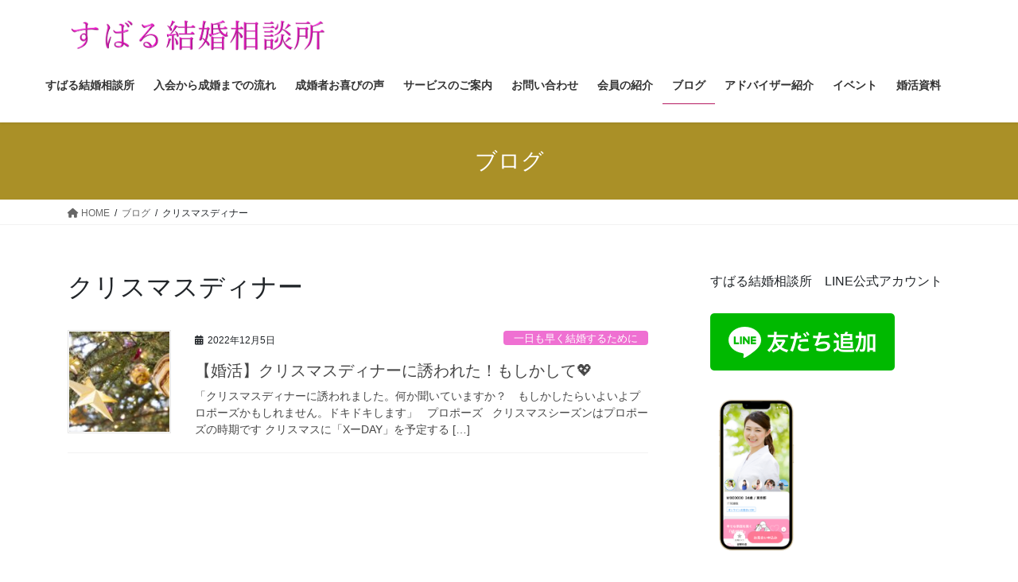

--- FILE ---
content_type: text/html; charset=UTF-8
request_url: https://kekkon.hikawasandou.com/tag/%E3%82%AF%E3%83%AA%E3%82%B9%E3%83%9E%E3%82%B9%E3%83%87%E3%82%A3%E3%83%8A%E3%83%BC/
body_size: 17319
content:
<!DOCTYPE html>
<html lang="ja">
<head>
<meta charset="utf-8">
<meta http-equiv="X-UA-Compatible" content="IE=edge">
<meta name="viewport" content="width=device-width, initial-scale=1">

<title>クリスマスディナー | 埼玉ご縁の扉　すばる結婚相談所　　</title>
<meta name='robots' content='max-image-preview:large' />
	<style>img:is([sizes="auto" i], [sizes^="auto," i]) { contain-intrinsic-size: 3000px 1500px }</style>
	<link rel='dns-prefetch' href='//stats.wp.com' />
<link rel='preconnect' href='//c0.wp.com' />
<link rel="alternate" type="application/rss+xml" title="埼玉ご縁の扉　すばる結婚相談所　　 &raquo; フィード" href="https://kekkon.hikawasandou.com/feed/" />
<link rel="alternate" type="application/rss+xml" title="埼玉ご縁の扉　すばる結婚相談所　　 &raquo; コメントフィード" href="https://kekkon.hikawasandou.com/comments/feed/" />
<link rel="alternate" type="application/rss+xml" title="埼玉ご縁の扉　すばる結婚相談所　　 &raquo; クリスマスディナー タグのフィード" href="https://kekkon.hikawasandou.com/tag/%e3%82%af%e3%83%aa%e3%82%b9%e3%83%9e%e3%82%b9%e3%83%87%e3%82%a3%e3%83%8a%e3%83%bc/feed/" />
<meta name="description" content="クリスマスディナー について 埼玉ご縁の扉　すばる結婚相談所　　 埼玉を中心に全国のお見合いを組んでいます。埼玉の縁結びをきめ細やかにサポートします。" /><script type="text/javascript">
/* <![CDATA[ */
window._wpemojiSettings = {"baseUrl":"https:\/\/s.w.org\/images\/core\/emoji\/16.0.1\/72x72\/","ext":".png","svgUrl":"https:\/\/s.w.org\/images\/core\/emoji\/16.0.1\/svg\/","svgExt":".svg","source":{"concatemoji":"https:\/\/kekkon.hikawasandou.com\/wp-includes\/js\/wp-emoji-release.min.js?ver=6.8.3"}};
/*! This file is auto-generated */
!function(s,n){var o,i,e;function c(e){try{var t={supportTests:e,timestamp:(new Date).valueOf()};sessionStorage.setItem(o,JSON.stringify(t))}catch(e){}}function p(e,t,n){e.clearRect(0,0,e.canvas.width,e.canvas.height),e.fillText(t,0,0);var t=new Uint32Array(e.getImageData(0,0,e.canvas.width,e.canvas.height).data),a=(e.clearRect(0,0,e.canvas.width,e.canvas.height),e.fillText(n,0,0),new Uint32Array(e.getImageData(0,0,e.canvas.width,e.canvas.height).data));return t.every(function(e,t){return e===a[t]})}function u(e,t){e.clearRect(0,0,e.canvas.width,e.canvas.height),e.fillText(t,0,0);for(var n=e.getImageData(16,16,1,1),a=0;a<n.data.length;a++)if(0!==n.data[a])return!1;return!0}function f(e,t,n,a){switch(t){case"flag":return n(e,"\ud83c\udff3\ufe0f\u200d\u26a7\ufe0f","\ud83c\udff3\ufe0f\u200b\u26a7\ufe0f")?!1:!n(e,"\ud83c\udde8\ud83c\uddf6","\ud83c\udde8\u200b\ud83c\uddf6")&&!n(e,"\ud83c\udff4\udb40\udc67\udb40\udc62\udb40\udc65\udb40\udc6e\udb40\udc67\udb40\udc7f","\ud83c\udff4\u200b\udb40\udc67\u200b\udb40\udc62\u200b\udb40\udc65\u200b\udb40\udc6e\u200b\udb40\udc67\u200b\udb40\udc7f");case"emoji":return!a(e,"\ud83e\udedf")}return!1}function g(e,t,n,a){var r="undefined"!=typeof WorkerGlobalScope&&self instanceof WorkerGlobalScope?new OffscreenCanvas(300,150):s.createElement("canvas"),o=r.getContext("2d",{willReadFrequently:!0}),i=(o.textBaseline="top",o.font="600 32px Arial",{});return e.forEach(function(e){i[e]=t(o,e,n,a)}),i}function t(e){var t=s.createElement("script");t.src=e,t.defer=!0,s.head.appendChild(t)}"undefined"!=typeof Promise&&(o="wpEmojiSettingsSupports",i=["flag","emoji"],n.supports={everything:!0,everythingExceptFlag:!0},e=new Promise(function(e){s.addEventListener("DOMContentLoaded",e,{once:!0})}),new Promise(function(t){var n=function(){try{var e=JSON.parse(sessionStorage.getItem(o));if("object"==typeof e&&"number"==typeof e.timestamp&&(new Date).valueOf()<e.timestamp+604800&&"object"==typeof e.supportTests)return e.supportTests}catch(e){}return null}();if(!n){if("undefined"!=typeof Worker&&"undefined"!=typeof OffscreenCanvas&&"undefined"!=typeof URL&&URL.createObjectURL&&"undefined"!=typeof Blob)try{var e="postMessage("+g.toString()+"("+[JSON.stringify(i),f.toString(),p.toString(),u.toString()].join(",")+"));",a=new Blob([e],{type:"text/javascript"}),r=new Worker(URL.createObjectURL(a),{name:"wpTestEmojiSupports"});return void(r.onmessage=function(e){c(n=e.data),r.terminate(),t(n)})}catch(e){}c(n=g(i,f,p,u))}t(n)}).then(function(e){for(var t in e)n.supports[t]=e[t],n.supports.everything=n.supports.everything&&n.supports[t],"flag"!==t&&(n.supports.everythingExceptFlag=n.supports.everythingExceptFlag&&n.supports[t]);n.supports.everythingExceptFlag=n.supports.everythingExceptFlag&&!n.supports.flag,n.DOMReady=!1,n.readyCallback=function(){n.DOMReady=!0}}).then(function(){return e}).then(function(){var e;n.supports.everything||(n.readyCallback(),(e=n.source||{}).concatemoji?t(e.concatemoji):e.wpemoji&&e.twemoji&&(t(e.twemoji),t(e.wpemoji)))}))}((window,document),window._wpemojiSettings);
/* ]]> */
</script>
<link rel='stylesheet' id='vkExUnit_common_style-css' href='https://kekkon.hikawasandou.com/wp-content/plugins/vk-all-in-one-expansion-unit/assets/css/vkExUnit_style.css?ver=9.113.0.1' type='text/css' media='all' />
<style id='vkExUnit_common_style-inline-css' type='text/css'>
:root {--ver_page_top_button_url:url(https://kekkon.hikawasandou.com/wp-content/plugins/vk-all-in-one-expansion-unit/assets/images/to-top-btn-icon.svg);}@font-face {font-weight: normal;font-style: normal;font-family: "vk_sns";src: url("https://kekkon.hikawasandou.com/wp-content/plugins/vk-all-in-one-expansion-unit/inc/sns/icons/fonts/vk_sns.eot?-bq20cj");src: url("https://kekkon.hikawasandou.com/wp-content/plugins/vk-all-in-one-expansion-unit/inc/sns/icons/fonts/vk_sns.eot?#iefix-bq20cj") format("embedded-opentype"),url("https://kekkon.hikawasandou.com/wp-content/plugins/vk-all-in-one-expansion-unit/inc/sns/icons/fonts/vk_sns.woff?-bq20cj") format("woff"),url("https://kekkon.hikawasandou.com/wp-content/plugins/vk-all-in-one-expansion-unit/inc/sns/icons/fonts/vk_sns.ttf?-bq20cj") format("truetype"),url("https://kekkon.hikawasandou.com/wp-content/plugins/vk-all-in-one-expansion-unit/inc/sns/icons/fonts/vk_sns.svg?-bq20cj#vk_sns") format("svg");}
.veu_promotion-alert__content--text {border: 1px solid rgba(0,0,0,0.125);padding: 0.5em 1em;border-radius: var(--vk-size-radius);margin-bottom: var(--vk-margin-block-bottom);font-size: 0.875rem;}/* Alert Content部分に段落タグを入れた場合に最後の段落の余白を0にする */.veu_promotion-alert__content--text p:last-of-type{margin-bottom:0;margin-top: 0;}
</style>
<style id='wp-emoji-styles-inline-css' type='text/css'>

	img.wp-smiley, img.emoji {
		display: inline !important;
		border: none !important;
		box-shadow: none !important;
		height: 1em !important;
		width: 1em !important;
		margin: 0 0.07em !important;
		vertical-align: -0.1em !important;
		background: none !important;
		padding: 0 !important;
	}
</style>
<link rel='stylesheet' id='wp-block-library-css' href='https://c0.wp.com/c/6.8.3/wp-includes/css/dist/block-library/style.min.css' type='text/css' media='all' />
<style id='wp-block-library-inline-css' type='text/css'>
.vk-cols--reverse{flex-direction:row-reverse}.vk-cols--hasbtn{margin-bottom:0}.vk-cols--hasbtn>.row>.vk_gridColumn_item,.vk-cols--hasbtn>.wp-block-column{position:relative;padding-bottom:3em}.vk-cols--hasbtn>.row>.vk_gridColumn_item>.wp-block-buttons,.vk-cols--hasbtn>.row>.vk_gridColumn_item>.vk_button,.vk-cols--hasbtn>.wp-block-column>.wp-block-buttons,.vk-cols--hasbtn>.wp-block-column>.vk_button{position:absolute;bottom:0;width:100%}.vk-cols--fit.wp-block-columns{gap:0}.vk-cols--fit.wp-block-columns,.vk-cols--fit.wp-block-columns:not(.is-not-stacked-on-mobile){margin-top:0;margin-bottom:0;justify-content:space-between}.vk-cols--fit.wp-block-columns>.wp-block-column *:last-child,.vk-cols--fit.wp-block-columns:not(.is-not-stacked-on-mobile)>.wp-block-column *:last-child{margin-bottom:0}.vk-cols--fit.wp-block-columns>.wp-block-column>.wp-block-cover,.vk-cols--fit.wp-block-columns:not(.is-not-stacked-on-mobile)>.wp-block-column>.wp-block-cover{margin-top:0}.vk-cols--fit.wp-block-columns.has-background,.vk-cols--fit.wp-block-columns:not(.is-not-stacked-on-mobile).has-background{padding:0}@media(max-width: 599px){.vk-cols--fit.wp-block-columns:not(.has-background)>.wp-block-column:not(.has-background),.vk-cols--fit.wp-block-columns:not(.is-not-stacked-on-mobile):not(.has-background)>.wp-block-column:not(.has-background){padding-left:0 !important;padding-right:0 !important}}@media(min-width: 782px){.vk-cols--fit.wp-block-columns .block-editor-block-list__block.wp-block-column:not(:first-child),.vk-cols--fit.wp-block-columns>.wp-block-column:not(:first-child),.vk-cols--fit.wp-block-columns:not(.is-not-stacked-on-mobile) .block-editor-block-list__block.wp-block-column:not(:first-child),.vk-cols--fit.wp-block-columns:not(.is-not-stacked-on-mobile)>.wp-block-column:not(:first-child){margin-left:0}}@media(min-width: 600px)and (max-width: 781px){.vk-cols--fit.wp-block-columns .wp-block-column:nth-child(2n),.vk-cols--fit.wp-block-columns:not(.is-not-stacked-on-mobile) .wp-block-column:nth-child(2n){margin-left:0}.vk-cols--fit.wp-block-columns .wp-block-column:not(:only-child),.vk-cols--fit.wp-block-columns:not(.is-not-stacked-on-mobile) .wp-block-column:not(:only-child){flex-basis:50% !important}}.vk-cols--fit--gap1.wp-block-columns{gap:1px}@media(min-width: 600px)and (max-width: 781px){.vk-cols--fit--gap1.wp-block-columns .wp-block-column:not(:only-child){flex-basis:calc(50% - 1px) !important}}.vk-cols--fit.vk-cols--grid>.block-editor-block-list__block,.vk-cols--fit.vk-cols--grid>.wp-block-column,.vk-cols--fit.vk-cols--grid:not(.is-not-stacked-on-mobile)>.block-editor-block-list__block,.vk-cols--fit.vk-cols--grid:not(.is-not-stacked-on-mobile)>.wp-block-column{flex-basis:50%;box-sizing:border-box}@media(max-width: 599px){.vk-cols--fit.vk-cols--grid.vk-cols--grid--alignfull>.wp-block-column:nth-child(2)>.wp-block-cover,.vk-cols--fit.vk-cols--grid.vk-cols--grid--alignfull>.wp-block-column:nth-child(2)>.vk_outer,.vk-cols--fit.vk-cols--grid:not(.is-not-stacked-on-mobile).vk-cols--grid--alignfull>.wp-block-column:nth-child(2)>.wp-block-cover,.vk-cols--fit.vk-cols--grid:not(.is-not-stacked-on-mobile).vk-cols--grid--alignfull>.wp-block-column:nth-child(2)>.vk_outer{width:100vw;margin-right:calc((100% - 100vw)/2);margin-left:calc((100% - 100vw)/2)}}@media(min-width: 600px){.vk-cols--fit.vk-cols--grid.vk-cols--grid--alignfull>.wp-block-column:nth-child(2)>.wp-block-cover,.vk-cols--fit.vk-cols--grid.vk-cols--grid--alignfull>.wp-block-column:nth-child(2)>.vk_outer,.vk-cols--fit.vk-cols--grid:not(.is-not-stacked-on-mobile).vk-cols--grid--alignfull>.wp-block-column:nth-child(2)>.wp-block-cover,.vk-cols--fit.vk-cols--grid:not(.is-not-stacked-on-mobile).vk-cols--grid--alignfull>.wp-block-column:nth-child(2)>.vk_outer{margin-right:calc(100% - 50vw);width:50vw}}@media(min-width: 600px){.vk-cols--fit.vk-cols--grid.vk-cols--grid--alignfull.vk-cols--reverse>.wp-block-column,.vk-cols--fit.vk-cols--grid:not(.is-not-stacked-on-mobile).vk-cols--grid--alignfull.vk-cols--reverse>.wp-block-column{margin-left:0;margin-right:0}.vk-cols--fit.vk-cols--grid.vk-cols--grid--alignfull.vk-cols--reverse>.wp-block-column:nth-child(2)>.wp-block-cover,.vk-cols--fit.vk-cols--grid.vk-cols--grid--alignfull.vk-cols--reverse>.wp-block-column:nth-child(2)>.vk_outer,.vk-cols--fit.vk-cols--grid:not(.is-not-stacked-on-mobile).vk-cols--grid--alignfull.vk-cols--reverse>.wp-block-column:nth-child(2)>.wp-block-cover,.vk-cols--fit.vk-cols--grid:not(.is-not-stacked-on-mobile).vk-cols--grid--alignfull.vk-cols--reverse>.wp-block-column:nth-child(2)>.vk_outer{margin-left:calc(100% - 50vw)}}.vk-cols--menu h2,.vk-cols--menu h3,.vk-cols--menu h4,.vk-cols--menu h5{margin-bottom:.2em;text-shadow:#000 0 0 10px}.vk-cols--menu h2:first-child,.vk-cols--menu h3:first-child,.vk-cols--menu h4:first-child,.vk-cols--menu h5:first-child{margin-top:0}.vk-cols--menu p{margin-bottom:1rem;text-shadow:#000 0 0 10px}.vk-cols--menu .wp-block-cover__inner-container:last-child{margin-bottom:0}.vk-cols--fitbnrs .wp-block-column .wp-block-cover:hover img{filter:unset}.vk-cols--fitbnrs .wp-block-column .wp-block-cover:hover{background-color:unset}.vk-cols--fitbnrs .wp-block-column .wp-block-cover:hover .wp-block-cover__image-background{filter:unset !important}.vk-cols--fitbnrs .wp-block-cover .wp-block-cover__inner-container{position:absolute;height:100%;width:100%}.vk-cols--fitbnrs .vk_button{height:100%;margin:0}.vk-cols--fitbnrs .vk_button .vk_button_btn,.vk-cols--fitbnrs .vk_button .btn{height:100%;width:100%;border:none;box-shadow:none;background-color:unset !important;transition:unset}.vk-cols--fitbnrs .vk_button .vk_button_btn:hover,.vk-cols--fitbnrs .vk_button .btn:hover{transition:unset}.vk-cols--fitbnrs .vk_button .vk_button_btn:after,.vk-cols--fitbnrs .vk_button .btn:after{border:none}.vk-cols--fitbnrs .vk_button .vk_button_link_txt{width:100%;position:absolute;top:50%;left:50%;transform:translateY(-50%) translateX(-50%);font-size:2rem;text-shadow:#000 0 0 10px}.vk-cols--fitbnrs .vk_button .vk_button_link_subCaption{width:100%;position:absolute;top:calc(50% + 2.2em);left:50%;transform:translateY(-50%) translateX(-50%);text-shadow:#000 0 0 10px}@media(min-width: 992px){.vk-cols--media.wp-block-columns{gap:3rem}}.vk-fit-map figure{margin-bottom:0}.vk-fit-map iframe{position:relative;margin-bottom:0;display:block;max-height:400px;width:100vw}.vk-fit-map:is(.alignfull,.alignwide) div{max-width:100%}.vk-table--th--width25 :where(tr>*:first-child){width:25%}.vk-table--th--width30 :where(tr>*:first-child){width:30%}.vk-table--th--width35 :where(tr>*:first-child){width:35%}.vk-table--th--width40 :where(tr>*:first-child){width:40%}.vk-table--th--bg-bright :where(tr>*:first-child){background-color:var(--wp--preset--color--bg-secondary, rgba(0, 0, 0, 0.05))}@media(max-width: 599px){.vk-table--mobile-block :is(th,td){width:100%;display:block}.vk-table--mobile-block.wp-block-table table :is(th,td){border-top:none}}.vk-table--width--th25 :where(tr>*:first-child){width:25%}.vk-table--width--th30 :where(tr>*:first-child){width:30%}.vk-table--width--th35 :where(tr>*:first-child){width:35%}.vk-table--width--th40 :where(tr>*:first-child){width:40%}.no-margin{margin:0}@media(max-width: 599px){.wp-block-image.vk-aligncenter--mobile>.alignright{float:none;margin-left:auto;margin-right:auto}.vk-no-padding-horizontal--mobile{padding-left:0 !important;padding-right:0 !important}}
/* VK Color Palettes */:root{ --wp--preset--color--vk-color-custom-1:#e0088d}/* --vk-color-custom-1 is deprecated. */:root{ --vk-color-custom-1: var(--wp--preset--color--vk-color-custom-1);}:root{ --wp--preset--color--vk-color-custom-2:#dd9933}/* --vk-color-custom-2 is deprecated. */:root{ --vk-color-custom-2: var(--wp--preset--color--vk-color-custom-2);}
</style>
<style id='classic-theme-styles-inline-css' type='text/css'>
/*! This file is auto-generated */
.wp-block-button__link{color:#fff;background-color:#32373c;border-radius:9999px;box-shadow:none;text-decoration:none;padding:calc(.667em + 2px) calc(1.333em + 2px);font-size:1.125em}.wp-block-file__button{background:#32373c;color:#fff;text-decoration:none}
</style>
<link rel='stylesheet' id='mediaelement-css' href='https://c0.wp.com/c/6.8.3/wp-includes/js/mediaelement/mediaelementplayer-legacy.min.css' type='text/css' media='all' />
<link rel='stylesheet' id='wp-mediaelement-css' href='https://c0.wp.com/c/6.8.3/wp-includes/js/mediaelement/wp-mediaelement.min.css' type='text/css' media='all' />
<style id='jetpack-sharing-buttons-style-inline-css' type='text/css'>
.jetpack-sharing-buttons__services-list{display:flex;flex-direction:row;flex-wrap:wrap;gap:0;list-style-type:none;margin:5px;padding:0}.jetpack-sharing-buttons__services-list.has-small-icon-size{font-size:12px}.jetpack-sharing-buttons__services-list.has-normal-icon-size{font-size:16px}.jetpack-sharing-buttons__services-list.has-large-icon-size{font-size:24px}.jetpack-sharing-buttons__services-list.has-huge-icon-size{font-size:36px}@media print{.jetpack-sharing-buttons__services-list{display:none!important}}.editor-styles-wrapper .wp-block-jetpack-sharing-buttons{gap:0;padding-inline-start:0}ul.jetpack-sharing-buttons__services-list.has-background{padding:1.25em 2.375em}
</style>
<style id='global-styles-inline-css' type='text/css'>
:root{--wp--preset--aspect-ratio--square: 1;--wp--preset--aspect-ratio--4-3: 4/3;--wp--preset--aspect-ratio--3-4: 3/4;--wp--preset--aspect-ratio--3-2: 3/2;--wp--preset--aspect-ratio--2-3: 2/3;--wp--preset--aspect-ratio--16-9: 16/9;--wp--preset--aspect-ratio--9-16: 9/16;--wp--preset--color--black: #000000;--wp--preset--color--cyan-bluish-gray: #abb8c3;--wp--preset--color--white: #ffffff;--wp--preset--color--pale-pink: #f78da7;--wp--preset--color--vivid-red: #cf2e2e;--wp--preset--color--luminous-vivid-orange: #ff6900;--wp--preset--color--luminous-vivid-amber: #fcb900;--wp--preset--color--light-green-cyan: #7bdcb5;--wp--preset--color--vivid-green-cyan: #00d084;--wp--preset--color--pale-cyan-blue: #8ed1fc;--wp--preset--color--vivid-cyan-blue: #0693e3;--wp--preset--color--vivid-purple: #9b51e0;--wp--preset--color--vk-color-custom-1: #e0088d;--wp--preset--color--vk-color-custom-2: #dd9933;--wp--preset--gradient--vivid-cyan-blue-to-vivid-purple: linear-gradient(135deg,rgba(6,147,227,1) 0%,rgb(155,81,224) 100%);--wp--preset--gradient--light-green-cyan-to-vivid-green-cyan: linear-gradient(135deg,rgb(122,220,180) 0%,rgb(0,208,130) 100%);--wp--preset--gradient--luminous-vivid-amber-to-luminous-vivid-orange: linear-gradient(135deg,rgba(252,185,0,1) 0%,rgba(255,105,0,1) 100%);--wp--preset--gradient--luminous-vivid-orange-to-vivid-red: linear-gradient(135deg,rgba(255,105,0,1) 0%,rgb(207,46,46) 100%);--wp--preset--gradient--very-light-gray-to-cyan-bluish-gray: linear-gradient(135deg,rgb(238,238,238) 0%,rgb(169,184,195) 100%);--wp--preset--gradient--cool-to-warm-spectrum: linear-gradient(135deg,rgb(74,234,220) 0%,rgb(151,120,209) 20%,rgb(207,42,186) 40%,rgb(238,44,130) 60%,rgb(251,105,98) 80%,rgb(254,248,76) 100%);--wp--preset--gradient--blush-light-purple: linear-gradient(135deg,rgb(255,206,236) 0%,rgb(152,150,240) 100%);--wp--preset--gradient--blush-bordeaux: linear-gradient(135deg,rgb(254,205,165) 0%,rgb(254,45,45) 50%,rgb(107,0,62) 100%);--wp--preset--gradient--luminous-dusk: linear-gradient(135deg,rgb(255,203,112) 0%,rgb(199,81,192) 50%,rgb(65,88,208) 100%);--wp--preset--gradient--pale-ocean: linear-gradient(135deg,rgb(255,245,203) 0%,rgb(182,227,212) 50%,rgb(51,167,181) 100%);--wp--preset--gradient--electric-grass: linear-gradient(135deg,rgb(202,248,128) 0%,rgb(113,206,126) 100%);--wp--preset--gradient--midnight: linear-gradient(135deg,rgb(2,3,129) 0%,rgb(40,116,252) 100%);--wp--preset--font-size--small: 13px;--wp--preset--font-size--medium: 20px;--wp--preset--font-size--large: 36px;--wp--preset--font-size--x-large: 42px;--wp--preset--spacing--20: 0.44rem;--wp--preset--spacing--30: 0.67rem;--wp--preset--spacing--40: 1rem;--wp--preset--spacing--50: 1.5rem;--wp--preset--spacing--60: 2.25rem;--wp--preset--spacing--70: 3.38rem;--wp--preset--spacing--80: 5.06rem;--wp--preset--shadow--natural: 6px 6px 9px rgba(0, 0, 0, 0.2);--wp--preset--shadow--deep: 12px 12px 50px rgba(0, 0, 0, 0.4);--wp--preset--shadow--sharp: 6px 6px 0px rgba(0, 0, 0, 0.2);--wp--preset--shadow--outlined: 6px 6px 0px -3px rgba(255, 255, 255, 1), 6px 6px rgba(0, 0, 0, 1);--wp--preset--shadow--crisp: 6px 6px 0px rgba(0, 0, 0, 1);}:where(.is-layout-flex){gap: 0.5em;}:where(.is-layout-grid){gap: 0.5em;}body .is-layout-flex{display: flex;}.is-layout-flex{flex-wrap: wrap;align-items: center;}.is-layout-flex > :is(*, div){margin: 0;}body .is-layout-grid{display: grid;}.is-layout-grid > :is(*, div){margin: 0;}:where(.wp-block-columns.is-layout-flex){gap: 2em;}:where(.wp-block-columns.is-layout-grid){gap: 2em;}:where(.wp-block-post-template.is-layout-flex){gap: 1.25em;}:where(.wp-block-post-template.is-layout-grid){gap: 1.25em;}.has-black-color{color: var(--wp--preset--color--black) !important;}.has-cyan-bluish-gray-color{color: var(--wp--preset--color--cyan-bluish-gray) !important;}.has-white-color{color: var(--wp--preset--color--white) !important;}.has-pale-pink-color{color: var(--wp--preset--color--pale-pink) !important;}.has-vivid-red-color{color: var(--wp--preset--color--vivid-red) !important;}.has-luminous-vivid-orange-color{color: var(--wp--preset--color--luminous-vivid-orange) !important;}.has-luminous-vivid-amber-color{color: var(--wp--preset--color--luminous-vivid-amber) !important;}.has-light-green-cyan-color{color: var(--wp--preset--color--light-green-cyan) !important;}.has-vivid-green-cyan-color{color: var(--wp--preset--color--vivid-green-cyan) !important;}.has-pale-cyan-blue-color{color: var(--wp--preset--color--pale-cyan-blue) !important;}.has-vivid-cyan-blue-color{color: var(--wp--preset--color--vivid-cyan-blue) !important;}.has-vivid-purple-color{color: var(--wp--preset--color--vivid-purple) !important;}.has-vk-color-custom-1-color{color: var(--wp--preset--color--vk-color-custom-1) !important;}.has-vk-color-custom-2-color{color: var(--wp--preset--color--vk-color-custom-2) !important;}.has-black-background-color{background-color: var(--wp--preset--color--black) !important;}.has-cyan-bluish-gray-background-color{background-color: var(--wp--preset--color--cyan-bluish-gray) !important;}.has-white-background-color{background-color: var(--wp--preset--color--white) !important;}.has-pale-pink-background-color{background-color: var(--wp--preset--color--pale-pink) !important;}.has-vivid-red-background-color{background-color: var(--wp--preset--color--vivid-red) !important;}.has-luminous-vivid-orange-background-color{background-color: var(--wp--preset--color--luminous-vivid-orange) !important;}.has-luminous-vivid-amber-background-color{background-color: var(--wp--preset--color--luminous-vivid-amber) !important;}.has-light-green-cyan-background-color{background-color: var(--wp--preset--color--light-green-cyan) !important;}.has-vivid-green-cyan-background-color{background-color: var(--wp--preset--color--vivid-green-cyan) !important;}.has-pale-cyan-blue-background-color{background-color: var(--wp--preset--color--pale-cyan-blue) !important;}.has-vivid-cyan-blue-background-color{background-color: var(--wp--preset--color--vivid-cyan-blue) !important;}.has-vivid-purple-background-color{background-color: var(--wp--preset--color--vivid-purple) !important;}.has-vk-color-custom-1-background-color{background-color: var(--wp--preset--color--vk-color-custom-1) !important;}.has-vk-color-custom-2-background-color{background-color: var(--wp--preset--color--vk-color-custom-2) !important;}.has-black-border-color{border-color: var(--wp--preset--color--black) !important;}.has-cyan-bluish-gray-border-color{border-color: var(--wp--preset--color--cyan-bluish-gray) !important;}.has-white-border-color{border-color: var(--wp--preset--color--white) !important;}.has-pale-pink-border-color{border-color: var(--wp--preset--color--pale-pink) !important;}.has-vivid-red-border-color{border-color: var(--wp--preset--color--vivid-red) !important;}.has-luminous-vivid-orange-border-color{border-color: var(--wp--preset--color--luminous-vivid-orange) !important;}.has-luminous-vivid-amber-border-color{border-color: var(--wp--preset--color--luminous-vivid-amber) !important;}.has-light-green-cyan-border-color{border-color: var(--wp--preset--color--light-green-cyan) !important;}.has-vivid-green-cyan-border-color{border-color: var(--wp--preset--color--vivid-green-cyan) !important;}.has-pale-cyan-blue-border-color{border-color: var(--wp--preset--color--pale-cyan-blue) !important;}.has-vivid-cyan-blue-border-color{border-color: var(--wp--preset--color--vivid-cyan-blue) !important;}.has-vivid-purple-border-color{border-color: var(--wp--preset--color--vivid-purple) !important;}.has-vk-color-custom-1-border-color{border-color: var(--wp--preset--color--vk-color-custom-1) !important;}.has-vk-color-custom-2-border-color{border-color: var(--wp--preset--color--vk-color-custom-2) !important;}.has-vivid-cyan-blue-to-vivid-purple-gradient-background{background: var(--wp--preset--gradient--vivid-cyan-blue-to-vivid-purple) !important;}.has-light-green-cyan-to-vivid-green-cyan-gradient-background{background: var(--wp--preset--gradient--light-green-cyan-to-vivid-green-cyan) !important;}.has-luminous-vivid-amber-to-luminous-vivid-orange-gradient-background{background: var(--wp--preset--gradient--luminous-vivid-amber-to-luminous-vivid-orange) !important;}.has-luminous-vivid-orange-to-vivid-red-gradient-background{background: var(--wp--preset--gradient--luminous-vivid-orange-to-vivid-red) !important;}.has-very-light-gray-to-cyan-bluish-gray-gradient-background{background: var(--wp--preset--gradient--very-light-gray-to-cyan-bluish-gray) !important;}.has-cool-to-warm-spectrum-gradient-background{background: var(--wp--preset--gradient--cool-to-warm-spectrum) !important;}.has-blush-light-purple-gradient-background{background: var(--wp--preset--gradient--blush-light-purple) !important;}.has-blush-bordeaux-gradient-background{background: var(--wp--preset--gradient--blush-bordeaux) !important;}.has-luminous-dusk-gradient-background{background: var(--wp--preset--gradient--luminous-dusk) !important;}.has-pale-ocean-gradient-background{background: var(--wp--preset--gradient--pale-ocean) !important;}.has-electric-grass-gradient-background{background: var(--wp--preset--gradient--electric-grass) !important;}.has-midnight-gradient-background{background: var(--wp--preset--gradient--midnight) !important;}.has-small-font-size{font-size: var(--wp--preset--font-size--small) !important;}.has-medium-font-size{font-size: var(--wp--preset--font-size--medium) !important;}.has-large-font-size{font-size: var(--wp--preset--font-size--large) !important;}.has-x-large-font-size{font-size: var(--wp--preset--font-size--x-large) !important;}
:where(.wp-block-post-template.is-layout-flex){gap: 1.25em;}:where(.wp-block-post-template.is-layout-grid){gap: 1.25em;}
:where(.wp-block-columns.is-layout-flex){gap: 2em;}:where(.wp-block-columns.is-layout-grid){gap: 2em;}
:root :where(.wp-block-pullquote){font-size: 1.5em;line-height: 1.6;}
</style>
<link rel='stylesheet' id='contact-form-7-css' href='https://kekkon.hikawasandou.com/wp-content/plugins/contact-form-7/includes/css/styles.css?ver=6.1.4' type='text/css' media='all' />
<link rel='stylesheet' id='toc-screen-css' href='https://kekkon.hikawasandou.com/wp-content/plugins/table-of-contents-plus/screen.min.css?ver=2411.1' type='text/css' media='all' />
<link rel='stylesheet' id='vk-swiper-style-css' href='https://kekkon.hikawasandou.com/wp-content/plugins/vk-blocks/vendor/vektor-inc/vk-swiper/src/assets/css/swiper-bundle.min.css?ver=11.0.2' type='text/css' media='all' />
<link rel='stylesheet' id='bootstrap-4-style-css' href='https://kekkon.hikawasandou.com/wp-content/themes/lightning/_g2/library/bootstrap-4/css/bootstrap.min.css?ver=4.5.0' type='text/css' media='all' />
<link rel='stylesheet' id='lightning-common-style-css' href='https://kekkon.hikawasandou.com/wp-content/themes/lightning/_g2/assets/css/common.css?ver=15.8.0' type='text/css' media='all' />
<style id='lightning-common-style-inline-css' type='text/css'>
/* vk-mobile-nav */:root {--vk-mobile-nav-menu-btn-bg-src: url("https://kekkon.hikawasandou.com/wp-content/themes/lightning/_g2/inc/vk-mobile-nav/package//images/vk-menu-btn-black.svg");--vk-mobile-nav-menu-btn-close-bg-src: url("https://kekkon.hikawasandou.com/wp-content/themes/lightning/_g2/inc/vk-mobile-nav/package//images/vk-menu-close-black.svg");--vk-menu-acc-icon-open-black-bg-src: url("https://kekkon.hikawasandou.com/wp-content/themes/lightning/_g2/inc/vk-mobile-nav/package//images/vk-menu-acc-icon-open-black.svg");--vk-menu-acc-icon-open-white-bg-src: url("https://kekkon.hikawasandou.com/wp-content/themes/lightning/_g2/inc/vk-mobile-nav/package//images/vk-menu-acc-icon-open-white.svg");--vk-menu-acc-icon-close-black-bg-src: url("https://kekkon.hikawasandou.com/wp-content/themes/lightning/_g2/inc/vk-mobile-nav/package//images/vk-menu-close-black.svg");--vk-menu-acc-icon-close-white-bg-src: url("https://kekkon.hikawasandou.com/wp-content/themes/lightning/_g2/inc/vk-mobile-nav/package//images/vk-menu-close-white.svg");}
</style>
<link rel='stylesheet' id='lightning-design-style-css' href='https://kekkon.hikawasandou.com/wp-content/themes/lightning/_g2/design-skin/origin2/css/style.css?ver=15.8.0' type='text/css' media='all' />
<style id='lightning-design-style-inline-css' type='text/css'>
:root {--color-key:#aa9027;--wp--preset--color--vk-color-primary:#aa9027;--color-key-dark:#b51b62;}
/* ltg common custom */:root {--vk-menu-acc-btn-border-color:#333;--vk-color-primary:#aa9027;--vk-color-primary-dark:#b51b62;--vk-color-primary-vivid:#bb9e2a;--color-key:#aa9027;--wp--preset--color--vk-color-primary:#aa9027;--color-key-dark:#b51b62;}.veu_color_txt_key { color:#b51b62 ; }.veu_color_bg_key { background-color:#b51b62 ; }.veu_color_border_key { border-color:#b51b62 ; }.btn-default { border-color:#aa9027;color:#aa9027;}.btn-default:focus,.btn-default:hover { border-color:#aa9027;background-color: #aa9027; }.wp-block-search__button,.btn-primary { background-color:#aa9027;border-color:#b51b62; }.wp-block-search__button:focus,.wp-block-search__button:hover,.btn-primary:not(:disabled):not(.disabled):active,.btn-primary:focus,.btn-primary:hover { background-color:#b51b62;border-color:#aa9027; }.btn-outline-primary { color : #aa9027 ; border-color:#aa9027; }.btn-outline-primary:not(:disabled):not(.disabled):active,.btn-outline-primary:focus,.btn-outline-primary:hover { color : #fff; background-color:#aa9027;border-color:#b51b62; }a { color:#aa9027; }a:hover { color:#aa9027; }/* sidebar child menu display */.localNav ul ul.children{ display:none; }.localNav ul li.current_page_ancestor ul.children,.localNav ul li.current_page_item ul.children,.localNav ul li.current-cat ul.children{ display:block; }/* ExUnit widget ( child page list widget and so on ) */.localNavi ul.children{ display:none; }.localNavi li.current_page_ancestor ul.children,.localNavi li.current_page_item ul.children,.localNavi li.current-cat ul.children{ display:block; }
.tagcloud a:before { font-family: "Font Awesome 5 Free";content: "\f02b";font-weight: bold; }
.media .media-body .media-heading a:hover { color:#aa9027; }@media (min-width: 768px){.gMenu > li:before,.gMenu > li.menu-item-has-children::after { border-bottom-color:#b51b62 }.gMenu li li { background-color:#b51b62 }.gMenu li li a:hover { background-color:#aa9027; }} /* @media (min-width: 768px) */.page-header { background-color:#aa9027; }h2,.mainSection-title { border-top-color:#aa9027; }h3:after,.subSection-title:after { border-bottom-color:#aa9027; }ul.page-numbers li span.page-numbers.current,.page-link dl .post-page-numbers.current { background-color:#aa9027; }.pager li > a { border-color:#aa9027;color:#aa9027;}.pager li > a:hover { background-color:#aa9027;color:#fff;}.siteFooter { border-top-color:#aa9027; }dt { border-left-color:#aa9027; }:root {--g_nav_main_acc_icon_open_url:url(https://kekkon.hikawasandou.com/wp-content/themes/lightning/_g2/inc/vk-mobile-nav/package/images/vk-menu-acc-icon-open-black.svg);--g_nav_main_acc_icon_close_url: url(https://kekkon.hikawasandou.com/wp-content/themes/lightning/_g2/inc/vk-mobile-nav/package/images/vk-menu-close-black.svg);--g_nav_sub_acc_icon_open_url: url(https://kekkon.hikawasandou.com/wp-content/themes/lightning/_g2/inc/vk-mobile-nav/package/images/vk-menu-acc-icon-open-white.svg);--g_nav_sub_acc_icon_close_url: url(https://kekkon.hikawasandou.com/wp-content/themes/lightning/_g2/inc/vk-mobile-nav/package/images/vk-menu-close-white.svg);}
</style>
<link rel='stylesheet' id='veu-cta-css' href='https://kekkon.hikawasandou.com/wp-content/plugins/vk-all-in-one-expansion-unit/inc/call-to-action/package/assets/css/style.css?ver=9.113.0.1' type='text/css' media='all' />
<link rel='stylesheet' id='vk-blocks-build-css-css' href='https://kekkon.hikawasandou.com/wp-content/plugins/vk-blocks/build/block-build.css?ver=1.115.2.1' type='text/css' media='all' />
<style id='vk-blocks-build-css-inline-css' type='text/css'>

	:root {
		--vk_image-mask-circle: url(https://kekkon.hikawasandou.com/wp-content/plugins/vk-blocks/inc/vk-blocks/images/circle.svg);
		--vk_image-mask-wave01: url(https://kekkon.hikawasandou.com/wp-content/plugins/vk-blocks/inc/vk-blocks/images/wave01.svg);
		--vk_image-mask-wave02: url(https://kekkon.hikawasandou.com/wp-content/plugins/vk-blocks/inc/vk-blocks/images/wave02.svg);
		--vk_image-mask-wave03: url(https://kekkon.hikawasandou.com/wp-content/plugins/vk-blocks/inc/vk-blocks/images/wave03.svg);
		--vk_image-mask-wave04: url(https://kekkon.hikawasandou.com/wp-content/plugins/vk-blocks/inc/vk-blocks/images/wave04.svg);
	}
	

	:root {

		--vk-balloon-border-width:1px;

		--vk-balloon-speech-offset:-12px;
	}
	

	:root {
		--vk_flow-arrow: url(https://kekkon.hikawasandou.com/wp-content/plugins/vk-blocks/inc/vk-blocks/images/arrow_bottom.svg);
	}
	
</style>
<link rel='stylesheet' id='lightning-theme-style-css' href='https://kekkon.hikawasandou.com/wp-content/themes/lightning/style.css?ver=15.8.0' type='text/css' media='all' />
<link rel='stylesheet' id='vk-font-awesome-css' href='https://kekkon.hikawasandou.com/wp-content/themes/lightning/vendor/vektor-inc/font-awesome-versions/src/versions/6/css/all.min.css?ver=6.1.0' type='text/css' media='all' />
<link rel='stylesheet' id='taxopress-frontend-css-css' href='https://kekkon.hikawasandou.com/wp-content/plugins/simple-tags/assets/frontend/css/frontend.css?ver=3.43.0' type='text/css' media='all' />
<script type="text/javascript" src="https://c0.wp.com/c/6.8.3/wp-includes/js/jquery/jquery.min.js" id="jquery-core-js"></script>
<script type="text/javascript" src="https://c0.wp.com/c/6.8.3/wp-includes/js/jquery/jquery-migrate.min.js" id="jquery-migrate-js"></script>
<script type="text/javascript" src="https://kekkon.hikawasandou.com/wp-content/plugins/simple-tags/assets/frontend/js/frontend.js?ver=3.43.0" id="taxopress-frontend-js-js"></script>
<link rel="https://api.w.org/" href="https://kekkon.hikawasandou.com/wp-json/" /><link rel="alternate" title="JSON" type="application/json" href="https://kekkon.hikawasandou.com/wp-json/wp/v2/tags/477" /><link rel="EditURI" type="application/rsd+xml" title="RSD" href="https://kekkon.hikawasandou.com/xmlrpc.php?rsd" />
<meta name="generator" content="WordPress 6.8.3" />
	<style>img#wpstats{display:none}</style>
		<style id="lightning-color-custom-for-plugins" type="text/css">/* ltg theme common */.color_key_bg,.color_key_bg_hover:hover{background-color: #aa9027;}.color_key_txt,.color_key_txt_hover:hover{color: #aa9027;}.color_key_border,.color_key_border_hover:hover{border-color: #aa9027;}.color_key_dark_bg,.color_key_dark_bg_hover:hover{background-color: #b51b62;}.color_key_dark_txt,.color_key_dark_txt_hover:hover{color: #b51b62;}.color_key_dark_border,.color_key_dark_border_hover:hover{border-color: #b51b62;}</style><style type="text/css">.recentcomments a{display:inline !important;padding:0 !important;margin:0 !important;}</style><style type="text/css" id="custom-background-css">
body.custom-background { background-color: #ffffff; }
</style>
	<link rel="icon" href="https://kekkon.hikawasandou.com/wp-content/uploads/2022/02/cropped-DSC00663-scaled-e1645002326335-32x32.jpg" sizes="32x32" />
<link rel="icon" href="https://kekkon.hikawasandou.com/wp-content/uploads/2022/02/cropped-DSC00663-scaled-e1645002326335-192x192.jpg" sizes="192x192" />
<link rel="apple-touch-icon" href="https://kekkon.hikawasandou.com/wp-content/uploads/2022/02/cropped-DSC00663-scaled-e1645002326335-180x180.jpg" />
<meta name="msapplication-TileImage" content="https://kekkon.hikawasandou.com/wp-content/uploads/2022/02/cropped-DSC00663-scaled-e1645002326335-270x270.jpg" />
		<style type="text/css" id="wp-custom-css">
			
h4{
  padding: 0.5em;/*文字周りの余白*/
  color: #494949;/*文字色*/
  background: #f4f4f4;/*背景色*/
  border-left: solid 5px #ff0a0a;/*左線（実線 太さ 色）*/
}

h3
{
  padding: 0.5em;/*文字周りの余白*/
  color: #494949;/*文字色*/
  background: #f4f4f4;/*背景色*/
  border-left: solid 5px #ff0a0a;/*左線（実線 太さ 色）*/
}

h5
{
  padding: 0.5em;
  background: aliceblue;
  box-shadow: 0 0 4px rgba(0, 0, 0, 0.23);
}

		</style>
		
</head>
<body class="archive tag tag-477 custom-background wp-theme-lightning vk-blocks sidebar-fix sidebar-fix-priority-top bootstrap4 device-pc fa_v6_css post-type-post">
<a class="skip-link screen-reader-text" href="#main">コンテンツへスキップ</a>
<a class="skip-link screen-reader-text" href="#vk-mobile-nav">ナビゲーションに移動</a>
<header class="siteHeader">
		<div class="container siteHeadContainer">
		<div class="navbar-header">
						<p class="navbar-brand siteHeader_logo">
			<a href="https://kekkon.hikawasandou.com/">
				<span><img src="https://kekkon.hikawasandou.com/wp-content/uploads/2022/02/7997ff9dedce4696417e8590c304a42c.png" alt="埼玉ご縁の扉　すばる結婚相談所　　" /></span>
			</a>
			</p>
					</div>

					<div id="gMenu_outer" class="gMenu_outer">
				<nav class="menu-%e3%83%95%e3%83%83%e3%82%bf%e3%83%bc%e3%83%a1%e3%83%8b%e3%83%a5%e3%83%bc-container"><ul id="menu-%e3%83%95%e3%83%83%e3%82%bf%e3%83%bc%e3%83%a1%e3%83%8b%e3%83%a5%e3%83%bc" class="menu gMenu vk-menu-acc"><li id="menu-item-2730" class="menu-item menu-item-type-post_type menu-item-object-page menu-item-home"><a href="https://kekkon.hikawasandou.com/"><strong class="gMenu_name">すばる結婚相談所</strong></a></li>
<li id="menu-item-2740" class="menu-item menu-item-type-post_type menu-item-object-page"><a href="https://kekkon.hikawasandou.com/page-57/"><strong class="gMenu_name">入会から成婚までの流れ</strong></a></li>
<li id="menu-item-2735" class="menu-item menu-item-type-post_type menu-item-object-page"><a href="https://kekkon.hikawasandou.com/%e3%82%a8%e3%83%aa%e3%82%a21%e4%bd%8d%e3%83%bb%e4%bc%9a%e5%93%a1%e3%81%ae%e5%a3%b0/"><strong class="gMenu_name">成婚者お喜びの声</strong></a></li>
<li id="menu-item-4089" class="menu-item menu-item-type-post_type menu-item-object-page"><a href="https://kekkon.hikawasandou.com/%e3%81%94%e6%96%99%e9%87%91%e3%81%ae%e3%81%94%e6%a1%88%e5%86%85%e3%81%ab%e3%81%a4%e3%81%84%e3%81%a6/"><strong class="gMenu_name">サービスのご案内</strong></a></li>
<li id="menu-item-2732" class="menu-item menu-item-type-post_type menu-item-object-page"><a href="https://kekkon.hikawasandou.com/contact/"><strong class="gMenu_name">お問い合わせ</strong></a></li>
<li id="menu-item-4757" class="menu-item menu-item-type-post_type menu-item-object-page"><a href="https://kekkon.hikawasandou.com/%e4%bc%9a%e5%93%a1%e3%81%ae%e7%b4%b9%e4%bb%8b/"><strong class="gMenu_name">会員の紹介</strong></a></li>
<li id="menu-item-2731" class="menu-item menu-item-type-post_type menu-item-object-page current_page_parent current-menu-ancestor"><a href="https://kekkon.hikawasandou.com/page-84/"><strong class="gMenu_name">ブログ</strong></a></li>
<li id="menu-item-2738" class="menu-item menu-item-type-post_type menu-item-object-page"><a href="https://kekkon.hikawasandou.com/page-64/"><strong class="gMenu_name">アドバイザー紹介</strong></a></li>
<li id="menu-item-2734" class="menu-item menu-item-type-post_type menu-item-object-page"><a href="https://kekkon.hikawasandou.com/%e3%82%a4%e3%83%99%e3%83%b3%e3%83%88%e6%83%85%e5%a0%b1/"><strong class="gMenu_name">イベント</strong></a></li>
<li id="menu-item-2741" class="menu-item menu-item-type-post_type menu-item-object-page"><a href="https://kekkon.hikawasandou.com/page-404/"><strong class="gMenu_name">婚活資料</strong></a></li>
</ul></nav>			</div>
			</div>
	</header>

<div class="section page-header"><div class="container"><div class="row"><div class="col-md-12">
<div class="page-header_pageTitle">
ブログ</div>
</div></div></div></div><!-- [ /.page-header ] -->


<!-- [ .breadSection ] --><div class="section breadSection"><div class="container"><div class="row"><ol class="breadcrumb" itemscope itemtype="https://schema.org/BreadcrumbList"><li id="panHome" itemprop="itemListElement" itemscope itemtype="http://schema.org/ListItem"><a itemprop="item" href="https://kekkon.hikawasandou.com/"><span itemprop="name"><i class="fa fa-home"></i> HOME</span></a><meta itemprop="position" content="1" /></li><li itemprop="itemListElement" itemscope itemtype="http://schema.org/ListItem"><a itemprop="item" href="https://kekkon.hikawasandou.com/page-84/"><span itemprop="name">ブログ</span></a><meta itemprop="position" content="2" /></li><li><span>クリスマスディナー</span><meta itemprop="position" content="3" /></li></ol></div></div></div><!-- [ /.breadSection ] -->

<div class="section siteContent">
<div class="container">
<div class="row">
<div class="col mainSection mainSection-col-two baseSection vk_posts-mainSection" id="main" role="main">

	<header class="archive-header"><h1 class="archive-header_title">クリスマスディナー</h1></header>
<div class="postList">


	
		<article class="media">
<div id="post-3354" class="post-3354 post type-post status-publish format-standard has-post-thumbnail hentry category-1 tag-http-kekkon-hikawasandou-com tag-412 tag-477 tag-59 tag-56 tag-9 tag-11 tag-54">
		<div class="media-left postList_thumbnail">
		<a href="https://kekkon.hikawasandou.com/%e3%80%90%e5%a9%9a%e6%b4%bb%e3%80%91%e3%82%af%e3%83%aa%e3%82%b9%e3%83%9e%e3%82%b9%e3%83%87%e3%82%a3%e3%83%8a%e3%83%bc%e3%81%ab%e8%aa%98%e3%82%8f%e3%82%8c%e3%81%9f%ef%bc%81%e3%82%82%e3%81%97%e3%81%8b/">
		<img width="150" height="150" src="https://kekkon.hikawasandou.com/wp-content/uploads/2022/03/2249315_s-150x150.jpg" class="media-object wp-post-image" alt="" decoding="async" />		</a>
	</div>
		<div class="media-body">
		<div class="entry-meta">


<span class="published entry-meta_items">2022年12月5日</span>

<span class="entry-meta_items entry-meta_updated">/ 最終更新日時 : <span class="updated">2022年9月17日</span></span>


	
	<span class="vcard author entry-meta_items entry-meta_items_author entry-meta_hidden"><span class="fn">kekkon.hikawasandou</span></span>



<span class="entry-meta_items entry-meta_items_term"><a href="https://kekkon.hikawasandou.com/category/%e4%b8%80%e6%97%a5%e3%82%82%e6%97%a9%e3%81%8f%e7%b5%90%e5%a9%9a%e3%81%99%e3%82%8b%e3%81%9f%e3%82%81%e3%81%ab/" class="btn btn-xs btn-primary entry-meta_items_term_button" style="background-color:#ef70d2;border:none;">一日も早く結婚するために</a></span>
</div>
		<h1 class="media-heading entry-title"><a href="https://kekkon.hikawasandou.com/%e3%80%90%e5%a9%9a%e6%b4%bb%e3%80%91%e3%82%af%e3%83%aa%e3%82%b9%e3%83%9e%e3%82%b9%e3%83%87%e3%82%a3%e3%83%8a%e3%83%bc%e3%81%ab%e8%aa%98%e3%82%8f%e3%82%8c%e3%81%9f%ef%bc%81%e3%82%82%e3%81%97%e3%81%8b/">【婚活】クリスマスディナーに誘われた！もしかして&#x1f496;</a></h1>
		<a href="https://kekkon.hikawasandou.com/%e3%80%90%e5%a9%9a%e6%b4%bb%e3%80%91%e3%82%af%e3%83%aa%e3%82%b9%e3%83%9e%e3%82%b9%e3%83%87%e3%82%a3%e3%83%8a%e3%83%bc%e3%81%ab%e8%aa%98%e3%82%8f%e3%82%8c%e3%81%9f%ef%bc%81%e3%82%82%e3%81%97%e3%81%8b/" class="media-body_excerpt"><p>「クリスマスディナーに誘われました。何か聞いていますか？　もしかしたらいよいよプロポーズかもしれません。ドキドキします」   プロポーズ   クリスマスシーズンはプロポーズの時期です クリスマスに「XーDAY」を予定する [&hellip;]</p>
</a>
	</div>
</div>
</article>

	
	
	
</div><!-- [ /.postList ] -->

</div><!-- [ /.mainSection ] -->

	<div class="col subSection sideSection sideSection-col-two baseSection">
				<aside class="widget widget_block widget_text" id="block-27">
<p>すばる結婚相談所　LINE公式アカウント</p>
</aside><aside class="widget widget_block" id="block-29"><p><a href="https://lin.ee/0Av4cpE"><img decoding="async" src="https://scdn.line-apps.com/n/line_add_friends/btn/ja.png" alt="友だち追加" height="36" border="0"></a></p></aside><aside class="widget widget_block widget_media_image" id="block-71">
<figure data-wp-context="{&quot;imageId&quot;:&quot;69753e44bb970&quot;}" data-wp-interactive="core/image" class="wp-block-image size-large is-resized wp-lightbox-container"><img loading="lazy" decoding="async" width="557" height="1024" data-wp-class--hide="state.isContentHidden" data-wp-class--show="state.isContentVisible" data-wp-init="callbacks.setButtonStyles" data-wp-on-async--click="actions.showLightbox" data-wp-on-async--load="callbacks.setButtonStyles" data-wp-on-async-window--resize="callbacks.setButtonStyles" src="https://kekkon.hikawasandou.com/wp-content/uploads/2024/05/ibjs_woman1-557x1024.png" alt="" class="wp-image-5427" style="width:116px;height:auto" srcset="https://kekkon.hikawasandou.com/wp-content/uploads/2024/05/ibjs_woman1-557x1024.png 557w, https://kekkon.hikawasandou.com/wp-content/uploads/2024/05/ibjs_woman1-163x300.png 163w, https://kekkon.hikawasandou.com/wp-content/uploads/2024/05/ibjs_woman1-768x1411.png 768w, https://kekkon.hikawasandou.com/wp-content/uploads/2024/05/ibjs_woman1-836x1536.png 836w, https://kekkon.hikawasandou.com/wp-content/uploads/2024/05/ibjs_woman1-1114x2048.png 1114w, https://kekkon.hikawasandou.com/wp-content/uploads/2024/05/ibjs_woman1.png 1628w" sizes="auto, (max-width: 557px) 100vw, 557px" /><button
			class="lightbox-trigger"
			type="button"
			aria-haspopup="dialog"
			aria-label="拡大する"
			data-wp-init="callbacks.initTriggerButton"
			data-wp-on-async--click="actions.showLightbox"
			data-wp-style--right="state.imageButtonRight"
			data-wp-style--top="state.imageButtonTop"
		>
			<svg xmlns="http://www.w3.org/2000/svg" width="12" height="12" fill="none" viewBox="0 0 12 12">
				<path fill="#fff" d="M2 0a2 2 0 0 0-2 2v2h1.5V2a.5.5 0 0 1 .5-.5h2V0H2Zm2 10.5H2a.5.5 0 0 1-.5-.5V8H0v2a2 2 0 0 0 2 2h2v-1.5ZM8 12v-1.5h2a.5.5 0 0 0 .5-.5V8H12v2a2 2 0 0 1-2 2H8Zm2-12a2 2 0 0 1 2 2v2h-1.5V2a.5.5 0 0 0-.5-.5H8V0h2Z" />
			</svg>
		</button></figure>
</aside><aside class="widget widget_block widget_media_image" id="block-72">
<figure data-wp-context="{&quot;imageId&quot;:&quot;69753e44bc073&quot;}" data-wp-interactive="core/image" class="wp-block-image size-large is-resized wp-lightbox-container"><img loading="lazy" decoding="async" width="557" height="1024" data-wp-class--hide="state.isContentHidden" data-wp-class--show="state.isContentVisible" data-wp-init="callbacks.setButtonStyles" data-wp-on-async--click="actions.showLightbox" data-wp-on-async--load="callbacks.setButtonStyles" data-wp-on-async-window--resize="callbacks.setButtonStyles" src="https://kekkon.hikawasandou.com/wp-content/uploads/2024/05/ibjs_man1-557x1024.png" alt="" class="wp-image-5428" style="width:117px;height:auto" srcset="https://kekkon.hikawasandou.com/wp-content/uploads/2024/05/ibjs_man1-557x1024.png 557w, https://kekkon.hikawasandou.com/wp-content/uploads/2024/05/ibjs_man1-163x300.png 163w, https://kekkon.hikawasandou.com/wp-content/uploads/2024/05/ibjs_man1-768x1411.png 768w, https://kekkon.hikawasandou.com/wp-content/uploads/2024/05/ibjs_man1-836x1536.png 836w, https://kekkon.hikawasandou.com/wp-content/uploads/2024/05/ibjs_man1-1114x2048.png 1114w, https://kekkon.hikawasandou.com/wp-content/uploads/2024/05/ibjs_man1.png 1628w" sizes="auto, (max-width: 557px) 100vw, 557px" /><button
			class="lightbox-trigger"
			type="button"
			aria-haspopup="dialog"
			aria-label="拡大する"
			data-wp-init="callbacks.initTriggerButton"
			data-wp-on-async--click="actions.showLightbox"
			data-wp-style--right="state.imageButtonRight"
			data-wp-style--top="state.imageButtonTop"
		>
			<svg xmlns="http://www.w3.org/2000/svg" width="12" height="12" fill="none" viewBox="0 0 12 12">
				<path fill="#fff" d="M2 0a2 2 0 0 0-2 2v2h1.5V2a.5.5 0 0 1 .5-.5h2V0H2Zm2 10.5H2a.5.5 0 0 1-.5-.5V8H0v2a2 2 0 0 0 2 2h2v-1.5ZM8 12v-1.5h2a.5.5 0 0 0 .5-.5V8H12v2a2 2 0 0 1-2 2H8Zm2-12a2 2 0 0 1 2 2v2h-1.5V2a.5.5 0 0 0-.5-.5H8V0h2Z" />
			</svg>
		</button></figure>
</aside><aside class="widget widget_block widget_media_image" id="block-55">
<figure class="wp-block-image size-full is-resized"><a href="https://kekkon.hikawasandou.com/%e3%82%a4%e3%83%99%e3%83%b3%e3%83%88%e6%83%85%e5%a0%b1/"><img loading="lazy" decoding="async" width="320" height="100" src="https://kekkon.hikawasandou.com/wp-content/uploads/2022/05/37ad68415900895856efcdf89b2e6dda.png" alt="" class="wp-image-4019" style="width:259px;height:auto" srcset="https://kekkon.hikawasandou.com/wp-content/uploads/2022/05/37ad68415900895856efcdf89b2e6dda.png 320w, https://kekkon.hikawasandou.com/wp-content/uploads/2022/05/37ad68415900895856efcdf89b2e6dda-300x94.png 300w" sizes="auto, (max-width: 320px) 100vw, 320px" /></a></figure>
</aside><aside class="widget widget_block widget_media_image" id="block-56">
<figure class="wp-block-image size-full is-resized"><img loading="lazy" decoding="async" width="400" height="400" src="https://kekkon.hikawasandou.com/wp-content/uploads/2022/05/logo.jpg" alt="" class="wp-image-4022" style="width:96px;height:auto" srcset="https://kekkon.hikawasandou.com/wp-content/uploads/2022/05/logo.jpg 400w, https://kekkon.hikawasandou.com/wp-content/uploads/2022/05/logo-300x300.jpg 300w, https://kekkon.hikawasandou.com/wp-content/uploads/2022/05/logo-150x150.jpg 150w" sizes="auto, (max-width: 400px) 100vw, 400px" /></figure>
</aside><aside class="widget widget_block widget_media_image" id="block-57">
<figure class="wp-block-image size-full is-resized"><img loading="lazy" decoding="async" width="800" height="200" src="https://kekkon.hikawasandou.com/wp-content/uploads/2022/05/400x100.png" alt="" class="wp-image-4023" style="width:358px;height:87px" srcset="https://kekkon.hikawasandou.com/wp-content/uploads/2022/05/400x100.png 800w, https://kekkon.hikawasandou.com/wp-content/uploads/2022/05/400x100-300x75.png 300w, https://kekkon.hikawasandou.com/wp-content/uploads/2022/05/400x100-768x192.png 768w" sizes="auto, (max-width: 800px) 100vw, 800px" /></figure>
</aside><aside class="widget widget_block widget_text" id="block-60">
<p></p>
</aside>

<aside class="widget widget_postlist">
<h1 class="subSection-title">最近の投稿</h1>

  <div class="media">

	
	  <div class="media-left postList_thumbnail">
		<a href="https://kekkon.hikawasandou.com/60%e6%ad%b3%e3%81%8b%e3%82%89%e3%81%ae%e5%a9%9a%e6%b4%bb%e6%88%90%e5%8a%9f%e3%82%b9%e3%83%88%e3%83%bc%e3%83%aa%e3%83%bc/">
		<img width="150" height="150" src="https://kekkon.hikawasandou.com/wp-content/uploads/2025/11/60dai-2-150x150.jpg" class="attachment-thumbnail size-thumbnail wp-post-image" alt="" decoding="async" loading="lazy" srcset="https://kekkon.hikawasandou.com/wp-content/uploads/2025/11/60dai-2-150x150.jpg 150w, https://kekkon.hikawasandou.com/wp-content/uploads/2025/11/60dai-2-300x300.jpg 300w, https://kekkon.hikawasandou.com/wp-content/uploads/2025/11/60dai-2-768x768.jpg 768w, https://kekkon.hikawasandou.com/wp-content/uploads/2025/11/60dai-2.jpg 1024w" sizes="auto, (max-width: 150px) 100vw, 150px" />		</a>
	  </div>

	
	<div class="media-body">
	  <h4 class="media-heading"><a href="https://kekkon.hikawasandou.com/60%e6%ad%b3%e3%81%8b%e3%82%89%e3%81%ae%e5%a9%9a%e6%b4%bb%e6%88%90%e5%8a%9f%e3%82%b9%e3%83%88%e3%83%bc%e3%83%aa%e3%83%bc/">60歳からの婚活成功ストーリー</a></h4>
	  <div class="published entry-meta_items">2026年1月10日</div>
	</div>
  </div>


  <div class="media">

	
	  <div class="media-left postList_thumbnail">
		<a href="https://kekkon.hikawasandou.com/60%e6%ad%b3%e3%81%8b%e3%82%89%e5%a7%8b%e3%82%81%e3%82%8b%e3%82%b7%e3%83%8b%e3%82%a2%e5%a9%9a%e6%b4%bb%e3%81%ae%e9%ad%85%e5%8a%9b/">
		<img width="150" height="150" src="https://kekkon.hikawasandou.com/wp-content/uploads/2025/11/3a6f0b39b0aa6ae1f1362999c5e6beb8-150x150.jpg" class="attachment-thumbnail size-thumbnail wp-post-image" alt="" decoding="async" loading="lazy" srcset="https://kekkon.hikawasandou.com/wp-content/uploads/2025/11/3a6f0b39b0aa6ae1f1362999c5e6beb8-150x150.jpg 150w, https://kekkon.hikawasandou.com/wp-content/uploads/2025/11/3a6f0b39b0aa6ae1f1362999c5e6beb8-300x300.jpg 300w, https://kekkon.hikawasandou.com/wp-content/uploads/2025/11/3a6f0b39b0aa6ae1f1362999c5e6beb8-768x768.jpg 768w, https://kekkon.hikawasandou.com/wp-content/uploads/2025/11/3a6f0b39b0aa6ae1f1362999c5e6beb8.jpg 1024w" sizes="auto, (max-width: 150px) 100vw, 150px" />		</a>
	  </div>

	
	<div class="media-body">
	  <h4 class="media-heading"><a href="https://kekkon.hikawasandou.com/60%e6%ad%b3%e3%81%8b%e3%82%89%e5%a7%8b%e3%82%81%e3%82%8b%e3%82%b7%e3%83%8b%e3%82%a2%e5%a9%9a%e6%b4%bb%e3%81%ae%e9%ad%85%e5%8a%9b/">60歳から始めるシニア婚活の魅力</a></h4>
	  <div class="published entry-meta_items">2025年12月1日</div>
	</div>
  </div>


  <div class="media">

	
	  <div class="media-left postList_thumbnail">
		<a href="https://kekkon.hikawasandou.com/35%e6%ad%b3-%e5%a5%b3%e6%80%a7-%e5%9f%bc%e7%8e%89%e7%9c%8c-%e4%bc%9a%e7%a4%be%e5%93%a1%e3%80%80%e5%a9%9a%e6%b4%bb%e3%81%af%e3%81%98%e3%82%81%e3%81%be%e3%81%97%e3%81%9f%ef%bc%81/">
		<img width="150" height="150" src="https://kekkon.hikawasandou.com/wp-content/uploads/2022/02/e5890e0c1e8567452a9b6375c6108a46-150x150.png" class="attachment-thumbnail size-thumbnail wp-post-image" alt="" decoding="async" loading="lazy" />		</a>
	  </div>

	
	<div class="media-body">
	  <h4 class="media-heading"><a href="https://kekkon.hikawasandou.com/35%e6%ad%b3-%e5%a5%b3%e6%80%a7-%e5%9f%bc%e7%8e%89%e7%9c%8c-%e4%bc%9a%e7%a4%be%e5%93%a1%e3%80%80%e5%a9%9a%e6%b4%bb%e3%81%af%e3%81%98%e3%82%81%e3%81%be%e3%81%97%e3%81%9f%ef%bc%81/">35歳 女性 埼玉県 会社員　婚活はじめました！</a></h4>
	  <div class="published entry-meta_items">2025年11月24日</div>
	</div>
  </div>


  <div class="media">

	
	  <div class="media-left postList_thumbnail">
		<a href="https://kekkon.hikawasandou.com/%e5%b9%b4%e3%81%ae%e5%b7%ae%e5%a9%9a%e3%81%ab%e3%81%af%e7%b5%8c%e6%b8%88%e5%8a%9b%e3%81%8c%e5%bf%85%e8%a6%81%e3%81%aa%e3%82%8f%e3%81%91/">
		<img width="150" height="150" src="https://kekkon.hikawasandou.com/wp-content/uploads/2025/05/32165037_s-150x150.jpg" class="attachment-thumbnail size-thumbnail wp-post-image" alt="" decoding="async" loading="lazy" />		</a>
	  </div>

	
	<div class="media-body">
	  <h4 class="media-heading"><a href="https://kekkon.hikawasandou.com/%e5%b9%b4%e3%81%ae%e5%b7%ae%e5%a9%9a%e3%81%ab%e3%81%af%e7%b5%8c%e6%b8%88%e5%8a%9b%e3%81%8c%e5%bf%85%e8%a6%81%e3%81%aa%e3%82%8f%e3%81%91/">年の差婚には経済力が必要なわけ</a></h4>
	  <div class="published entry-meta_items">2025年11月12日</div>
	</div>
  </div>


  <div class="media">

	
	  <div class="media-left postList_thumbnail">
		<a href="https://kekkon.hikawasandou.com/%e3%81%93%e3%82%93%e3%81%aa%e4%ba%ba%e3%81%8c%e7%b5%90%e5%a9%9a%e7%9b%b8%e6%89%8b%e3%82%92%e6%8e%a2%e3%81%97%e3%81%a6%e3%81%84%e3%81%be%e3%81%99/">
		<img width="150" height="150" src="https://kekkon.hikawasandou.com/wp-content/uploads/2023/10/23997829-150x150.jpg" class="attachment-thumbnail size-thumbnail wp-post-image" alt="" decoding="async" loading="lazy" />		</a>
	  </div>

	
	<div class="media-body">
	  <h4 class="media-heading"><a href="https://kekkon.hikawasandou.com/%e3%81%93%e3%82%93%e3%81%aa%e4%ba%ba%e3%81%8c%e7%b5%90%e5%a9%9a%e7%9b%b8%e6%89%8b%e3%82%92%e6%8e%a2%e3%81%97%e3%81%a6%e3%81%84%e3%81%be%e3%81%99/">37歳男性　埼玉県　会社員ほか　婚活中です</a></h4>
	  <div class="published entry-meta_items">2025年11月4日</div>
	</div>
  </div>


  <div class="media">

	
	  <div class="media-left postList_thumbnail">
		<a href="https://kekkon.hikawasandou.com/29%e6%ad%b3%e5%a5%b3%e6%80%a7%e3%80%80%e5%9f%bc%e7%8e%89%e7%9c%8c-%e4%bc%9a%e7%a4%be%e5%93%a1%e3%81%bb%e3%81%8b%e5%a9%9a%e6%b4%bb%e3%81%97%e3%81%a6%e3%81%be%e3%81%99/">
		<img width="150" height="150" src="https://kekkon.hikawasandou.com/wp-content/uploads/2022/02/e5890e0c1e8567452a9b6375c6108a46-150x150.png" class="attachment-thumbnail size-thumbnail wp-post-image" alt="" decoding="async" loading="lazy" />		</a>
	  </div>

	
	<div class="media-body">
	  <h4 class="media-heading"><a href="https://kekkon.hikawasandou.com/29%e6%ad%b3%e5%a5%b3%e6%80%a7%e3%80%80%e5%9f%bc%e7%8e%89%e7%9c%8c-%e4%bc%9a%e7%a4%be%e5%93%a1%e3%81%bb%e3%81%8b%e5%a9%9a%e6%b4%bb%e3%81%97%e3%81%a6%e3%81%be%e3%81%99/">29歳女性　埼玉県 会社員ほか婚活してます</a></h4>
	  <div class="published entry-meta_items">2025年10月23日</div>
	</div>
  </div>


  <div class="media">

	
	  <div class="media-left postList_thumbnail">
		<a href="https://kekkon.hikawasandou.com/%e3%81%8a%e8%a6%8b%e5%90%88%e3%81%84%e7%b5%84%e3%82%81%e3%81%aa%e3%81%84%e7%94%b7%e6%80%a7%e7%90%86%e7%94%b1/">
		<img width="150" height="150" src="https://kekkon.hikawasandou.com/wp-content/uploads/2025/04/31951287_s-150x150.jpg" class="attachment-thumbnail size-thumbnail wp-post-image" alt="" decoding="async" loading="lazy" />		</a>
	  </div>

	
	<div class="media-body">
	  <h4 class="media-heading"><a href="https://kekkon.hikawasandou.com/%e3%81%8a%e8%a6%8b%e5%90%88%e3%81%84%e7%b5%84%e3%82%81%e3%81%aa%e3%81%84%e7%94%b7%e6%80%a7%e7%90%86%e7%94%b1/">お見合い組めない男性理由</a></h4>
	  <div class="published entry-meta_items">2025年10月15日</div>
	</div>
  </div>


  <div class="media">

	
	  <div class="media-left postList_thumbnail">
		<a href="https://kekkon.hikawasandou.com/%e3%81%93%e3%82%93%e3%81%aa%e4%ba%ba%e3%81%8c%e3%81%8a%e7%9b%b8%e6%89%8b%e3%82%92%e6%8e%a2%e3%81%97%e3%81%a6%e3%81%84%e3%81%be%e3%81%99/">
		<img width="150" height="150" src="https://kekkon.hikawasandou.com/wp-content/uploads/2023/10/2022174-150x150.jpg" class="attachment-thumbnail size-thumbnail wp-post-image" alt="" decoding="async" loading="lazy" />		</a>
	  </div>

	
	<div class="media-body">
	  <h4 class="media-heading"><a href="https://kekkon.hikawasandou.com/%e3%81%93%e3%82%93%e3%81%aa%e4%ba%ba%e3%81%8c%e3%81%8a%e7%9b%b8%e6%89%8b%e3%82%92%e6%8e%a2%e3%81%97%e3%81%a6%e3%81%84%e3%81%be%e3%81%99/">国家公務員　大卒男性　結婚希望ほか</a></h4>
	  <div class="published entry-meta_items">2025年10月1日</div>
	</div>
  </div>


  <div class="media">

	
	  <div class="media-left postList_thumbnail">
		<a href="https://kekkon.hikawasandou.com/%e4%ba%a4%e9%9a%9b%ef%bc%96%e5%b9%b4%e3%81%aa%e3%81%9c%e3%81%8b%e7%b5%90%e5%a9%9a%e3%81%ae%e3%81%93%e3%81%a8%e3%81%8b%e3%82%89%e8%a9%b1%e3%82%92%e9%80%b8%e3%82%89%e3%81%99%e5%bd%bc/">
		<img width="150" height="150" src="https://kekkon.hikawasandou.com/wp-content/uploads/2023/10/26882450_s-150x150.jpg" class="attachment-thumbnail size-thumbnail wp-post-image" alt="" decoding="async" loading="lazy" />		</a>
	  </div>

	
	<div class="media-body">
	  <h4 class="media-heading"><a href="https://kekkon.hikawasandou.com/%e4%ba%a4%e9%9a%9b%ef%bc%96%e5%b9%b4%e3%81%aa%e3%81%9c%e3%81%8b%e7%b5%90%e5%a9%9a%e3%81%ae%e3%81%93%e3%81%a8%e3%81%8b%e3%82%89%e8%a9%b1%e3%82%92%e9%80%b8%e3%82%89%e3%81%99%e5%bd%bc/">交際６年目、結婚の話題を逸らす彼</a></h4>
	  <div class="published entry-meta_items">2025年9月4日</div>
	</div>
  </div>


  <div class="media">

	
	  <div class="media-left postList_thumbnail">
		<a href="https://kekkon.hikawasandou.com/%ef%bc%91%ef%bc%90%e6%ad%b3%e4%bb%a5%e4%b8%8a%e5%b9%b4%e3%81%ae%e5%b7%ae%e5%a9%9a%e3%81%8c%e3%81%a7%e3%81%8d%e3%82%8b%e3%81%ae%e3%81%af%e3%81%a9%e3%82%93%e3%81%aa%e7%94%b7%e6%80%a7%e3%81%8b/">
		<img width="150" height="150" src="https://kekkon.hikawasandou.com/wp-content/uploads/2025/05/32600627_s-150x150.jpg" class="attachment-thumbnail size-thumbnail wp-post-image" alt="" decoding="async" loading="lazy" />		</a>
	  </div>

	
	<div class="media-body">
	  <h4 class="media-heading"><a href="https://kekkon.hikawasandou.com/%ef%bc%91%ef%bc%90%e6%ad%b3%e4%bb%a5%e4%b8%8a%e5%b9%b4%e3%81%ae%e5%b7%ae%e5%a9%9a%e3%81%8c%e3%81%a7%e3%81%8d%e3%82%8b%e3%81%ae%e3%81%af%e3%81%a9%e3%82%93%e3%81%aa%e7%94%b7%e6%80%a7%e3%81%8b/">１０歳以上年の差婚ができるのはどんな男性か</a></h4>
	  <div class="published entry-meta_items">2025年7月17日</div>
	</div>
  </div>

</aside>

<aside class="widget widget_categories widget_link_list">
<nav class="localNav">
<h1 class="subSection-title">カテゴリー</h1>
<ul>
		<li class="cat-item cat-item-4"><a href="https://kekkon.hikawasandou.com/category/%e3%81%8a%e8%a6%8b%e5%90%88%e3%81%84/">お見合い</a>
</li>
	<li class="cat-item cat-item-152"><a href="https://kekkon.hikawasandou.com/category/%e3%82%b7%e3%82%b9%e3%83%86%e3%83%a0%e7%b4%b9%e4%bb%8b/">システム紹介</a>
</li>
	<li class="cat-item cat-item-65"><a href="https://kekkon.hikawasandou.com/category/%e3%83%96%e3%83%ad%e3%82%b0/">ブログ</a>
</li>
	<li class="cat-item cat-item-3"><a href="https://kekkon.hikawasandou.com/category/%e3%83%97%e3%83%ad%e3%83%9d%e3%83%bc%e3%82%ba%e3%83%bb%e6%88%90%e5%a9%9a%e3%83%bb%e7%b5%90%e5%a9%9a/">プロポーズ・成婚・結婚</a>
</li>
	<li class="cat-item cat-item-1"><a href="https://kekkon.hikawasandou.com/category/%e4%b8%80%e6%97%a5%e3%82%82%e6%97%a9%e3%81%8f%e7%b5%90%e5%a9%9a%e3%81%99%e3%82%8b%e3%81%9f%e3%82%81%e3%81%ab/">一日も早く結婚するために</a>
</li>
	<li class="cat-item cat-item-6"><a href="https://kekkon.hikawasandou.com/category/%e5%a9%9a%e6%b4%bb/">婚活</a>
<ul class='children'>
	<li class="cat-item cat-item-39"><a href="https://kekkon.hikawasandou.com/category/%e5%a9%9a%e6%b4%bb/%e3%81%8a%e8%b2%b7%e3%81%84%e7%89%a9%e5%90%8c%e8%a1%8c%e3%83%bb%e5%86%99%e7%9c%9f%e6%92%ae%e5%bd%b1%e5%90%8c%e8%a1%8c%e3%83%bb%e9%ab%aa%e5%9e%8b%e3%83%bb%e7%be%8e%e5%ae%b9%e3%83%93%e3%83%a5%e3%83%bc/">お買い物同行・写真撮影同行・髪型・美容ビューティー同行</a>
</li>
</ul>
</li>
	<li class="cat-item cat-item-695"><a href="https://kekkon.hikawasandou.com/category/%e7%94%b7%e6%80%a7%e3%80%80%e5%a9%9a%e6%b4%bb%e3%81%ae%e7%a7%98%e8%a8%a3/">男性　婚活の秘訣</a>
</li>
	<li class="cat-item cat-item-212"><a href="https://kekkon.hikawasandou.com/category/%e7%b5%90%e5%a9%9a%e3%81%ab%e3%81%a4%e3%81%aa%e3%81%8c%e3%82%8b%e4%ba%a4%e9%9a%9b%e3%81%ae%e3%81%9f%e3%82%81%e3%81%ab/">結婚につながる交際のために</a>
</li>
</ul>
</nav>
</aside>

<aside class="widget widget_archive widget_link_list">
<nav class="localNav">
<h1 class="subSection-title">アーカイブ</h1>
<ul>
		<li><a href='https://kekkon.hikawasandou.com/2026/01/'>2026年1月</a></li>
	<li><a href='https://kekkon.hikawasandou.com/2025/12/'>2025年12月</a></li>
	<li><a href='https://kekkon.hikawasandou.com/2025/11/'>2025年11月</a></li>
	<li><a href='https://kekkon.hikawasandou.com/2025/10/'>2025年10月</a></li>
	<li><a href='https://kekkon.hikawasandou.com/2025/09/'>2025年9月</a></li>
	<li><a href='https://kekkon.hikawasandou.com/2025/07/'>2025年7月</a></li>
	<li><a href='https://kekkon.hikawasandou.com/2025/06/'>2025年6月</a></li>
	<li><a href='https://kekkon.hikawasandou.com/2025/05/'>2025年5月</a></li>
	<li><a href='https://kekkon.hikawasandou.com/2024/02/'>2024年2月</a></li>
	<li><a href='https://kekkon.hikawasandou.com/2024/01/'>2024年1月</a></li>
	<li><a href='https://kekkon.hikawasandou.com/2023/12/'>2023年12月</a></li>
	<li><a href='https://kekkon.hikawasandou.com/2023/11/'>2023年11月</a></li>
	<li><a href='https://kekkon.hikawasandou.com/2023/10/'>2023年10月</a></li>
	<li><a href='https://kekkon.hikawasandou.com/2023/09/'>2023年9月</a></li>
	<li><a href='https://kekkon.hikawasandou.com/2023/08/'>2023年8月</a></li>
	<li><a href='https://kekkon.hikawasandou.com/2023/07/'>2023年7月</a></li>
	<li><a href='https://kekkon.hikawasandou.com/2023/06/'>2023年6月</a></li>
	<li><a href='https://kekkon.hikawasandou.com/2023/05/'>2023年5月</a></li>
	<li><a href='https://kekkon.hikawasandou.com/2023/04/'>2023年4月</a></li>
	<li><a href='https://kekkon.hikawasandou.com/2023/03/'>2023年3月</a></li>
	<li><a href='https://kekkon.hikawasandou.com/2023/02/'>2023年2月</a></li>
	<li><a href='https://kekkon.hikawasandou.com/2023/01/'>2023年1月</a></li>
	<li><a href='https://kekkon.hikawasandou.com/2022/12/'>2022年12月</a></li>
	<li><a href='https://kekkon.hikawasandou.com/2022/11/'>2022年11月</a></li>
	<li><a href='https://kekkon.hikawasandou.com/2022/10/'>2022年10月</a></li>
	<li><a href='https://kekkon.hikawasandou.com/2022/09/'>2022年9月</a></li>
	<li><a href='https://kekkon.hikawasandou.com/2022/08/'>2022年8月</a></li>
	<li><a href='https://kekkon.hikawasandou.com/2022/07/'>2022年7月</a></li>
	<li><a href='https://kekkon.hikawasandou.com/2022/06/'>2022年6月</a></li>
	<li><a href='https://kekkon.hikawasandou.com/2022/05/'>2022年5月</a></li>
	<li><a href='https://kekkon.hikawasandou.com/2022/04/'>2022年4月</a></li>
	<li><a href='https://kekkon.hikawasandou.com/2022/03/'>2022年3月</a></li>
	<li><a href='https://kekkon.hikawasandou.com/2022/02/'>2022年2月</a></li>
	<li><a href='https://kekkon.hikawasandou.com/2022/01/'>2022年1月</a></li>
	<li><a href='https://kekkon.hikawasandou.com/2021/12/'>2021年12月</a></li>
	<li><a href='https://kekkon.hikawasandou.com/2021/11/'>2021年11月</a></li>
	<li><a href='https://kekkon.hikawasandou.com/2021/10/'>2021年10月</a></li>
	<li><a href='https://kekkon.hikawasandou.com/2021/09/'>2021年9月</a></li>
	<li><a href='https://kekkon.hikawasandou.com/2021/08/'>2021年8月</a></li>
	<li><a href='https://kekkon.hikawasandou.com/2021/07/'>2021年7月</a></li>
	<li><a href='https://kekkon.hikawasandou.com/2021/06/'>2021年6月</a></li>
	<li><a href='https://kekkon.hikawasandou.com/2021/05/'>2021年5月</a></li>
	<li><a href='https://kekkon.hikawasandou.com/2021/04/'>2021年4月</a></li>
	<li><a href='https://kekkon.hikawasandou.com/2021/03/'>2021年3月</a></li>
	<li><a href='https://kekkon.hikawasandou.com/2021/02/'>2021年2月</a></li>
	<li><a href='https://kekkon.hikawasandou.com/2021/01/'>2021年1月</a></li>
	<li><a href='https://kekkon.hikawasandou.com/2020/12/'>2020年12月</a></li>
	<li><a href='https://kekkon.hikawasandou.com/2020/11/'>2020年11月</a></li>
	<li><a href='https://kekkon.hikawasandou.com/2020/10/'>2020年10月</a></li>
	<li><a href='https://kekkon.hikawasandou.com/2020/09/'>2020年9月</a></li>
	<li><a href='https://kekkon.hikawasandou.com/2020/08/'>2020年8月</a></li>
	<li><a href='https://kekkon.hikawasandou.com/2020/07/'>2020年7月</a></li>
	<li><a href='https://kekkon.hikawasandou.com/2020/06/'>2020年6月</a></li>
	<li><a href='https://kekkon.hikawasandou.com/2020/05/'>2020年5月</a></li>
	<li><a href='https://kekkon.hikawasandou.com/2020/04/'>2020年4月</a></li>
	<li><a href='https://kekkon.hikawasandou.com/2020/03/'>2020年3月</a></li>
	<li><a href='https://kekkon.hikawasandou.com/2020/02/'>2020年2月</a></li>
	<li><a href='https://kekkon.hikawasandou.com/2020/01/'>2020年1月</a></li>
	<li><a href='https://kekkon.hikawasandou.com/2019/12/'>2019年12月</a></li>
	<li><a href='https://kekkon.hikawasandou.com/2019/11/'>2019年11月</a></li>
	<li><a href='https://kekkon.hikawasandou.com/2019/10/'>2019年10月</a></li>
	<li><a href='https://kekkon.hikawasandou.com/2019/09/'>2019年9月</a></li>
	<li><a href='https://kekkon.hikawasandou.com/2019/08/'>2019年8月</a></li>
	<li><a href='https://kekkon.hikawasandou.com/2019/07/'>2019年7月</a></li>
</ul>
</nav>
</aside>

			</div><!-- [ /.subSection ] -->


</div><!-- [ /.row ] -->
</div><!-- [ /.container ] -->
</div><!-- [ /.siteContent ] -->
<div class="section sectionBox siteContent_after">
	<div class="container ">
		<div class="row ">
			<div class="col-md-12 ">
			<aside class="widget widget_block widget_text" id="block-46">
<p>　</p>
</aside><aside class="widget widget_block widget_text" id="block-67">
<p></p>
</aside><aside class="widget widget_block widget_text" id="block-68">
<p></p>
</aside>			</div>
		</div>
	</div>
</div>


<footer class="section siteFooter">
					<div class="container sectionBox footerWidget">
			<div class="row">
				<div class="col-md-4"><aside class="widget widget_wp_widget_vkexunit_profile" id="wp_widget_vkexunit_profile-2">
<div class="veu_profile">
<div class="profile" >
		<div class="media_outer media_float media_left" style=""><img class="profile_media" src="http://kekkon.hikawasandou.com/wp-content/uploads/2020/10/150959d4ab52349cdf0bcb83e72c980e.png" alt="画像11" /></div><p class="profile_text">埼玉ご縁の扉<br />
すばる結婚相談所  　　<br />
10：00～18：00（年中無休）<br />
koyamakekkon555@gmail.com</p>

			<ul class="sns_btns">
			<li class="twitter_btn"><a href="https://twitter.com/nakoudo1122kei" target="_blank" class="bg_fill"><i class="fa-brands fa-x-twitter icon"></i></a></li><li class="instagram_btn"><a href="https://www.instagram.com/subaru.kekkon1122/" target="_blank" class="bg_fill"><i class="fa-brands fa-instagram icon"></i></a></li></ul>

</div>
<!-- / .site-profile -->
</div>
		</aside></div><div class="col-md-4"></div><div class="col-md-4"></div>			</div>
		</div>
	
	
	<div class="container sectionBox copySection text-center">
			<p>Copyright &copy; 埼玉ご縁の扉　すばる結婚相談所　　 All Rights Reserved.</p><p>Powered by <a href="https://wordpress.org/">WordPress</a> with <a href="https://wordpress.org/themes/lightning/" target="_blank" title="Free WordPress Theme Lightning">Lightning Theme</a> &amp; <a href="https://wordpress.org/plugins/vk-all-in-one-expansion-unit/" target="_blank">VK All in One Expansion Unit</a></p>	</div>
</footer>
<div id="vk-mobile-nav-menu-btn" class="vk-mobile-nav-menu-btn">MENU</div><div class="vk-mobile-nav vk-mobile-nav-drop-in" id="vk-mobile-nav"><aside class="widget vk-mobile-nav-widget widget_block widget_text" id="block-65">
<p></p>
</aside><aside class="widget vk-mobile-nav-widget widget_block widget_text" id="block-66">
<p></p>
</aside><nav class="vk-mobile-nav-menu-outer" role="navigation"><ul id="menu-%e3%83%98%e3%83%83%e3%83%80%e3%83%bc%e3%83%a1%e3%83%8b%e3%83%a5%e3%83%bc" class="vk-menu-acc menu"><li id="menu-item-1234" class="menu-item menu-item-type-post_type menu-item-object-page menu-item-home menu-item-1234"><a href="https://kekkon.hikawasandou.com/">すばる結婚相談所</a></li>
<li id="menu-item-78" class="menu-item menu-item-type-post_type menu-item-object-page menu-item-78"><a href="https://kekkon.hikawasandou.com/page-64/">仲人紹介</a></li>
<li id="menu-item-4083" class="menu-item menu-item-type-post_type menu-item-object-page menu-item-4083"><a href="https://kekkon.hikawasandou.com/%e3%81%94%e6%96%99%e9%87%91%e3%81%ae%e3%81%94%e6%a1%88%e5%86%85%e3%81%ab%e3%81%a4%e3%81%84%e3%81%a6/">サービスのご案内</a></li>
<li id="menu-item-79" class="menu-item menu-item-type-post_type menu-item-object-page menu-item-79"><a href="https://kekkon.hikawasandou.com/page-57/">入会から成婚までの流れ</a></li>
<li id="menu-item-85" class="menu-item menu-item-type-post_type menu-item-object-page current_page_parent menu-item-85 current-menu-ancestor"><a href="https://kekkon.hikawasandou.com/page-84/">ブログ</a></li>
<li id="menu-item-76" class="menu-item menu-item-type-post_type menu-item-object-page menu-item-76"><a href="https://kekkon.hikawasandou.com/contact/">お問い合わせ</a></li>
<li id="menu-item-846" class="menu-item menu-item-type-post_type menu-item-object-page menu-item-846"><a href="https://kekkon.hikawasandou.com/%e3%82%a8%e3%83%aa%e3%82%a21%e4%bd%8d%e3%83%bb%e4%bc%9a%e5%93%a1%e3%81%ae%e5%a3%b0/">成婚者お喜びの声</a></li>
<li id="menu-item-4755" class="menu-item menu-item-type-post_type menu-item-object-page menu-item-4755"><a href="https://kekkon.hikawasandou.com/%e4%bc%9a%e5%93%a1%e3%81%ae%e7%b4%b9%e4%bb%8b/">会員の紹介</a></li>
<li id="menu-item-360" class="menu-item menu-item-type-post_type menu-item-object-page menu-item-360"><a href="https://kekkon.hikawasandou.com/%e3%82%a4%e3%83%99%e3%83%b3%e3%83%88%e6%83%85%e5%a0%b1/">イベント</a></li>
<li id="menu-item-405" class="menu-item menu-item-type-post_type menu-item-object-page menu-item-405"><a href="https://kekkon.hikawasandou.com/page-404/">婚活資料</a></li>
</ul></nav></div><script type="speculationrules">
{"prefetch":[{"source":"document","where":{"and":[{"href_matches":"\/*"},{"not":{"href_matches":["\/wp-*.php","\/wp-admin\/*","\/wp-content\/uploads\/*","\/wp-content\/*","\/wp-content\/plugins\/*","\/wp-content\/themes\/lightning\/*","\/wp-content\/themes\/lightning\/_g2\/*","\/*\\?(.+)"]}},{"not":{"selector_matches":"a[rel~=\"nofollow\"]"}},{"not":{"selector_matches":".no-prefetch, .no-prefetch a"}}]},"eagerness":"conservative"}]}
</script>
<script type="importmap" id="wp-importmap">
{"imports":{"@wordpress\/interactivity":"https:\/\/kekkon.hikawasandou.com\/wp-includes\/js\/dist\/script-modules\/interactivity\/index.min.js?ver=55aebb6e0a16726baffb"}}
</script>
<script type="module" src="https://kekkon.hikawasandou.com/wp-includes/js/dist/script-modules/block-library/image/view.min.js?ver=e38a2f910342023b9d19" id="@wordpress/block-library/image/view-js-module"></script>
<link rel="modulepreload" href="https://kekkon.hikawasandou.com/wp-includes/js/dist/script-modules/interactivity/index.min.js?ver=55aebb6e0a16726baffb" id="@wordpress/interactivity-js-modulepreload"><script type="application/json" id="wp-script-module-data-@wordpress/interactivity">
{"state":{"core/image":{"metadata":{"69753e44bb970":{"uploadedSrc":"https://kekkon.hikawasandou.com/wp-content/uploads/2024/05/ibjs_woman1.png","figureClassNames":"wp-block-image size-large is-resized","figureStyles":null,"imgClassNames":"wp-image-5427","imgStyles":"width:116px;height:auto","targetWidth":1628,"targetHeight":2992,"scaleAttr":false,"ariaLabel":"拡大された画像","alt":""},"69753e44bc073":{"uploadedSrc":"https://kekkon.hikawasandou.com/wp-content/uploads/2024/05/ibjs_man1.png","figureClassNames":"wp-block-image size-large is-resized","figureStyles":null,"imgClassNames":"wp-image-5428","imgStyles":"width:117px;height:auto","targetWidth":1628,"targetHeight":2992,"scaleAttr":false,"ariaLabel":"拡大された画像","alt":""}}}}}
</script>
<a href="#top" id="page_top" class="page_top_btn">PAGE TOP</a>		<div
			class="wp-lightbox-overlay zoom"
			data-wp-interactive="core/image"
			data-wp-context='{}'
			data-wp-bind--role="state.roleAttribute"
			data-wp-bind--aria-label="state.currentImage.ariaLabel"
			data-wp-bind--aria-modal="state.ariaModal"
			data-wp-class--active="state.overlayEnabled"
			data-wp-class--show-closing-animation="state.showClosingAnimation"
			data-wp-watch="callbacks.setOverlayFocus"
			data-wp-on--keydown="actions.handleKeydown"
			data-wp-on-async--touchstart="actions.handleTouchStart"
			data-wp-on--touchmove="actions.handleTouchMove"
			data-wp-on-async--touchend="actions.handleTouchEnd"
			data-wp-on-async--click="actions.hideLightbox"
			data-wp-on-async-window--resize="callbacks.setOverlayStyles"
			data-wp-on-async-window--scroll="actions.handleScroll"
			data-wp-bind--style="state.overlayStyles"
			tabindex="-1"
			>
				<button type="button" aria-label="閉じる" style="fill: #000" class="close-button">
					<svg xmlns="http://www.w3.org/2000/svg" viewBox="0 0 24 24" width="20" height="20" aria-hidden="true" focusable="false"><path d="m13.06 12 6.47-6.47-1.06-1.06L12 10.94 5.53 4.47 4.47 5.53 10.94 12l-6.47 6.47 1.06 1.06L12 13.06l6.47 6.47 1.06-1.06L13.06 12Z"></path></svg>
				</button>
				<div class="lightbox-image-container">
					<figure data-wp-bind--class="state.currentImage.figureClassNames" data-wp-bind--style="state.figureStyles">
						<img data-wp-bind--alt="state.currentImage.alt" data-wp-bind--class="state.currentImage.imgClassNames" data-wp-bind--style="state.imgStyles" data-wp-bind--src="state.currentImage.currentSrc">
					</figure>
				</div>
				<div class="lightbox-image-container">
					<figure data-wp-bind--class="state.currentImage.figureClassNames" data-wp-bind--style="state.figureStyles">
						<img data-wp-bind--alt="state.currentImage.alt" data-wp-bind--class="state.currentImage.imgClassNames" data-wp-bind--style="state.imgStyles" data-wp-bind--src="state.enlargedSrc">
					</figure>
				</div>
				<div class="scrim" style="background-color: #fff" aria-hidden="true"></div>
		</div><script type="text/javascript" src="https://c0.wp.com/c/6.8.3/wp-includes/js/dist/hooks.min.js" id="wp-hooks-js"></script>
<script type="text/javascript" src="https://c0.wp.com/c/6.8.3/wp-includes/js/dist/i18n.min.js" id="wp-i18n-js"></script>
<script type="text/javascript" id="wp-i18n-js-after">
/* <![CDATA[ */
wp.i18n.setLocaleData( { 'text direction\u0004ltr': [ 'ltr' ] } );
/* ]]> */
</script>
<script type="text/javascript" src="https://kekkon.hikawasandou.com/wp-content/plugins/contact-form-7/includes/swv/js/index.js?ver=6.1.4" id="swv-js"></script>
<script type="text/javascript" id="contact-form-7-js-translations">
/* <![CDATA[ */
( function( domain, translations ) {
	var localeData = translations.locale_data[ domain ] || translations.locale_data.messages;
	localeData[""].domain = domain;
	wp.i18n.setLocaleData( localeData, domain );
} )( "contact-form-7", {"translation-revision-date":"2025-11-30 08:12:23+0000","generator":"GlotPress\/4.0.3","domain":"messages","locale_data":{"messages":{"":{"domain":"messages","plural-forms":"nplurals=1; plural=0;","lang":"ja_JP"},"This contact form is placed in the wrong place.":["\u3053\u306e\u30b3\u30f3\u30bf\u30af\u30c8\u30d5\u30a9\u30fc\u30e0\u306f\u9593\u9055\u3063\u305f\u4f4d\u7f6e\u306b\u7f6e\u304b\u308c\u3066\u3044\u307e\u3059\u3002"],"Error:":["\u30a8\u30e9\u30fc:"]}},"comment":{"reference":"includes\/js\/index.js"}} );
/* ]]> */
</script>
<script type="text/javascript" id="contact-form-7-js-before">
/* <![CDATA[ */
var wpcf7 = {
    "api": {
        "root": "https:\/\/kekkon.hikawasandou.com\/wp-json\/",
        "namespace": "contact-form-7\/v1"
    }
};
/* ]]> */
</script>
<script type="text/javascript" src="https://kekkon.hikawasandou.com/wp-content/plugins/contact-form-7/includes/js/index.js?ver=6.1.4" id="contact-form-7-js"></script>
<script type="text/javascript" id="toc-front-js-extra">
/* <![CDATA[ */
var tocplus = {"smooth_scroll":"1","visibility_show":"show","visibility_hide":"hide","width":"Auto"};
/* ]]> */
</script>
<script type="text/javascript" src="https://kekkon.hikawasandou.com/wp-content/plugins/table-of-contents-plus/front.min.js?ver=2411.1" id="toc-front-js"></script>
<script type="text/javascript" id="vkExUnit_master-js-js-extra">
/* <![CDATA[ */
var vkExOpt = {"ajax_url":"https:\/\/kekkon.hikawasandou.com\/wp-admin\/admin-ajax.php","hatena_entry":"https:\/\/kekkon.hikawasandou.com\/wp-json\/vk_ex_unit\/v1\/hatena_entry\/","facebook_entry":"https:\/\/kekkon.hikawasandou.com\/wp-json\/vk_ex_unit\/v1\/facebook_entry\/","facebook_count_enable":"","entry_count":"1","entry_from_post":"","homeUrl":"https:\/\/kekkon.hikawasandou.com\/"};
/* ]]> */
</script>
<script type="text/javascript" src="https://kekkon.hikawasandou.com/wp-content/plugins/vk-all-in-one-expansion-unit/assets/js/all.min.js?ver=9.113.0.1" id="vkExUnit_master-js-js"></script>
<script type="text/javascript" src="https://kekkon.hikawasandou.com/wp-content/plugins/vk-blocks/vendor/vektor-inc/vk-swiper/src/assets/js/swiper-bundle.min.js?ver=11.0.2" id="vk-swiper-script-js"></script>
<script type="text/javascript" src="https://kekkon.hikawasandou.com/wp-content/plugins/vk-blocks/build/vk-slider.min.js?ver=1.115.2.1" id="vk-blocks-slider-js"></script>
<script type="text/javascript" id="lightning-js-js-extra">
/* <![CDATA[ */
var lightningOpt = {"header_scrool":"1"};
/* ]]> */
</script>
<script type="text/javascript" src="https://kekkon.hikawasandou.com/wp-content/themes/lightning/_g2/assets/js/lightning.min.js?ver=15.8.0" id="lightning-js-js"></script>
<script type="text/javascript" src="https://kekkon.hikawasandou.com/wp-content/themes/lightning/_g2/library/bootstrap-4/js/bootstrap.min.js?ver=4.5.0" id="bootstrap-4-js-js"></script>
<script type="text/javascript" src="https://c0.wp.com/c/6.8.3/wp-includes/js/clipboard.min.js" id="clipboard-js"></script>
<script type="text/javascript" src="https://kekkon.hikawasandou.com/wp-content/plugins/vk-all-in-one-expansion-unit/inc/sns/assets/js/copy-button.js" id="copy-button-js"></script>
<script type="text/javascript" src="https://kekkon.hikawasandou.com/wp-content/plugins/vk-all-in-one-expansion-unit/inc/smooth-scroll/js/smooth-scroll.min.js?ver=9.113.0.1" id="smooth-scroll-js-js"></script>
<script type="text/javascript" id="jetpack-stats-js-before">
/* <![CDATA[ */
_stq = window._stq || [];
_stq.push([ "view", {"v":"ext","blog":"166424304","post":"0","tz":"9","srv":"kekkon.hikawasandou.com","arch_tag":"%E3%82%AF%E3%83%AA%E3%82%B9%E3%83%9E%E3%82%B9%E3%83%87%E3%82%A3%E3%83%8A%E3%83%BC","arch_results":"1","j":"1:15.4"} ]);
_stq.push([ "clickTrackerInit", "166424304", "0" ]);
/* ]]> */
</script>
<script type="text/javascript" src="https://stats.wp.com/e-202604.js" id="jetpack-stats-js" defer="defer" data-wp-strategy="defer"></script>
</body>
</html>
